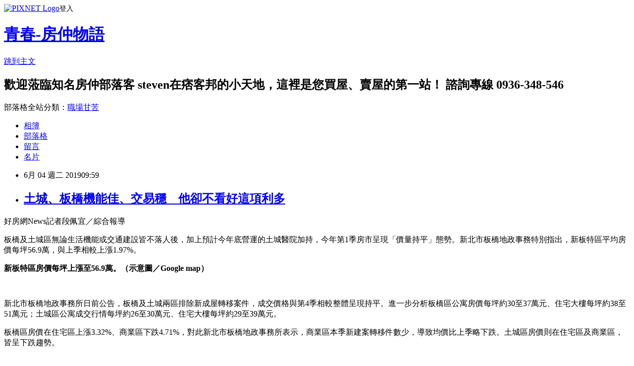

--- FILE ---
content_type: text/html; charset=utf-8
request_url: https://steven578578.pixnet.net/blog/posts/7119631891
body_size: 32343
content:
<!DOCTYPE html><html lang="zh-TW"><head><meta charSet="utf-8"/><meta name="viewport" content="width=device-width, initial-scale=1"/><link rel="stylesheet" href="https://static.1px.tw/blog-next/_next/static/chunks/b1e52b495cc0137c.css" data-precedence="next"/><link rel="stylesheet" href="https://static.1px.tw/blog-next/public/fix.css?v=202601221933" type="text/css" data-precedence="medium"/><link rel="stylesheet" href="https://s3.1px.tw/blog/theme/choc/iframe-popup.css?v=202601221933" type="text/css" data-precedence="medium"/><link rel="stylesheet" href="https://s3.1px.tw/blog/theme/choc/plugins.min.css?v=202601221933" type="text/css" data-precedence="medium"/><link rel="stylesheet" href="https://s3.1px.tw/blog/theme/choc/openid-comment.css?v=202601221933" type="text/css" data-precedence="medium"/><link rel="stylesheet" href="https://s3.1px.tw/blog/theme/choc/style.min.css?v=202601221933" type="text/css" data-precedence="medium"/><link rel="stylesheet" href="https://s3.1px.tw/blog/theme/choc/main.min.css?v=202601221933" type="text/css" data-precedence="medium"/><link rel="stylesheet" href="https://pimg.1px.tw/steven578578/assets/steven578578.css?v=202601221933" type="text/css" data-precedence="medium"/><link rel="stylesheet" href="https://s3.1px.tw/blog/theme/choc/author-info.css?v=202601221933" type="text/css" data-precedence="medium"/><link rel="stylesheet" href="https://s3.1px.tw/blog/theme/choc/idlePop.min.css?v=202601221933" type="text/css" data-precedence="medium"/><link rel="preload" as="script" fetchPriority="low" href="https://static.1px.tw/blog-next/_next/static/chunks/94688e2baa9fea03.js"/><script src="https://static.1px.tw/blog-next/_next/static/chunks/41eaa5427c45ebcc.js" async=""></script><script src="https://static.1px.tw/blog-next/_next/static/chunks/e2c6231760bc85bd.js" async=""></script><script src="https://static.1px.tw/blog-next/_next/static/chunks/94bde6376cf279be.js" async=""></script><script src="https://static.1px.tw/blog-next/_next/static/chunks/426b9d9d938a9eb4.js" async=""></script><script src="https://static.1px.tw/blog-next/_next/static/chunks/turbopack-5021d21b4b170dda.js" async=""></script><script src="https://static.1px.tw/blog-next/_next/static/chunks/ff1a16fafef87110.js" async=""></script><script src="https://static.1px.tw/blog-next/_next/static/chunks/e308b2b9ce476a3e.js" async=""></script><script src="https://static.1px.tw/blog-next/_next/static/chunks/169ce1e25068f8ff.js" async=""></script><script src="https://static.1px.tw/blog-next/_next/static/chunks/d3c6eed28c1dd8e2.js" async=""></script><script src="https://static.1px.tw/blog-next/_next/static/chunks/d4d39cfc2a072218.js" async=""></script><script src="https://static.1px.tw/blog-next/_next/static/chunks/6a5d72c05b9cd4ba.js" async=""></script><script src="https://static.1px.tw/blog-next/_next/static/chunks/8af6103cf1375f47.js" async=""></script><script src="https://static.1px.tw/blog-next/_next/static/chunks/e90cbf588986111c.js" async=""></script><script src="https://static.1px.tw/blog-next/_next/static/chunks/6fc86f1438482192.js" async=""></script><script src="https://static.1px.tw/blog-next/_next/static/chunks/6d1100e43ad18157.js" async=""></script><script src="https://static.1px.tw/blog-next/_next/static/chunks/c2622454eda6e045.js" async=""></script><script src="https://static.1px.tw/blog-next/_next/static/chunks/ed01c75076819ebd.js" async=""></script><script src="https://static.1px.tw/blog-next/_next/static/chunks/a4df8fc19a9a82e6.js" async=""></script><link rel="preload" href="https://pagead2.googlesyndication.com/pagead/js/adsbygoogle.js?client=ca-pub-9707727667887746" as="script" crossorigin=""/><title>土城、板橋機能佳、交易穩　他卻不看好這項利多</title><meta name="description" content="好房網News記者段佩宜／綜合報導 板橋及土城區無論生活機能或交通建設皆不落人後，加上預計今年底營運的土城醫院加持，今年第1季房市呈現「價量持平」態勢。新北市板橋地政事務特別指出，新板特區平均房價每坪56.9萬，與上季相較上漲1.97%。 新板特區房價每坪上漲至56.9萬。（示意圖／Google map） "/><meta name="author" content="青春-房仲物語"/><meta name="google-adsense-platform-account" content="pub-2647689032095179"/><meta name="google-adsense-account" content="pub-9707727667887746"/><meta name="fb:app_id" content="101730233200171"/><link rel="canonical" href="https://steven578578.pixnet.net/blog/posts/7119631891"/><meta property="og:title" content="土城、板橋機能佳、交易穩　他卻不看好這項利多"/><meta property="og:description" content="好房網News記者段佩宜／綜合報導 板橋及土城區無論生活機能或交通建設皆不落人後，加上預計今年底營運的土城醫院加持，今年第1季房市呈現「價量持平」態勢。新北市板橋地政事務特別指出，新板特區平均房價每坪56.9萬，與上季相較上漲1.97%。 新板特區房價每坪上漲至56.9萬。（示意圖／Google map） "/><meta property="og:url" content="https://steven578578.pixnet.net/blog/posts/7119631891"/><meta property="og:image" content="https://pimg.1px.tw/steven578578/1559613469-2099362713.jpg"/><meta property="og:type" content="article"/><meta name="twitter:card" content="summary_large_image"/><meta name="twitter:title" content="土城、板橋機能佳、交易穩　他卻不看好這項利多"/><meta name="twitter:description" content="好房網News記者段佩宜／綜合報導 板橋及土城區無論生活機能或交通建設皆不落人後，加上預計今年底營運的土城醫院加持，今年第1季房市呈現「價量持平」態勢。新北市板橋地政事務特別指出，新板特區平均房價每坪56.9萬，與上季相較上漲1.97%。 新板特區房價每坪上漲至56.9萬。（示意圖／Google map） "/><meta name="twitter:image" content="https://pimg.1px.tw/steven578578/1559613469-2099362713.jpg"/><link rel="icon" href="/favicon.ico?favicon.a62c60e0.ico" sizes="32x32" type="image/x-icon"/><script src="https://static.1px.tw/blog-next/_next/static/chunks/a6dad97d9634a72d.js" noModule=""></script></head><body><!--$--><!--/$--><!--$?--><template id="B:0"></template><!--/$--><script>requestAnimationFrame(function(){$RT=performance.now()});</script><script src="https://static.1px.tw/blog-next/_next/static/chunks/94688e2baa9fea03.js" id="_R_" async=""></script><div hidden id="S:0"><script id="pixnet-vars">
        window.PIXNET = {
          post_id: "7119631891",
          name: "steven578578",
          user_id: 0,
          blog_id: "2870667",
          display_ads: true,
          ad_options: {"chictrip":false}
        };
      </script><script type="text/javascript" src="https://code.jquery.com/jquery-latest.min.js"></script><script id="json-ld-article-script" type="application/ld+json">{"@context":"https:\u002F\u002Fschema.org","@type":"BlogPosting","isAccessibleForFree":true,"mainEntityOfPage":{"@type":"WebPage","@id":"https:\u002F\u002Fsteven578578.pixnet.net\u002Fblog\u002Fposts\u002F7119631891"},"headline":"土城、板橋機能佳、交易穩　他卻不看好這項利多","description":"好房網News記者段佩宜／綜合報導\u003Cbr\u003E&#13; 板橋及土城區無論生活機能或交通建設皆不落人後，加上預計今年底營運的土城醫院加持，今年第1季房市呈現「價量持平」態勢。新北市板橋地政事務特別指出，新板特區平均房價每坪56.9萬，與上季相較上漲1.97%。\u003Cbr\u003E&#13; \u003Cspan style=\"font-family: arial, helvetica, sans-serif; font-size: 12pt;\"\u003E新板特區房價每坪上漲至56.9萬。（示意圖／Google map）\u003C\u002Fspan\u003E\u003Cbr\u003E&#13; \u003Cspan style=\"font-family: arial, helvetica, sans-serif; font-size: 12pt;\"\u003E\u003Ca href=\"https:\u002F\u002Fsteven578578.pixnet.net\u002Falbum\u002Fphoto\u002F327116937\"\u003E\u003Cimg title=\"土城、板橋機能佳、交易穩　他卻不看好這項利多.jpg\" src=\"https:\u002F\u002Fpic.pimg.tw\u002Fsteven578578\u002F1559613469-2099362713.jpg\" alt=\"土城、板橋機能佳、交易穩　他卻不看好這項利多.jpg\" border=\"0\"\u003E\u003C\u002Fa\u003E\u003Cbr\u003E\u003C\u002Fspan\u003E","articleBody":"\u003Cp\u003E\u003Cspan style=\"font-family: arial, helvetica, sans-serif; font-size: 12pt;\"\u003E好房網News記者段佩宜／綜合報導\u003C\u002Fspan\u003E\u003C\u002Fp\u003E\r\n\u003Cp\u003E\u003Cspan style=\"font-family: arial, helvetica, sans-serif; font-size: 12pt;\"\u003E板橋及土城區無論生活機能或交通建設皆不落人後，加上預計今年底營運的土城醫院加持，今年第1季房市呈現「價量持平」態勢。新北市板橋地政事務特別指出，新板特區平均房價每坪56.9萬，與上季相較上漲1.97%。\u003C\u002Fspan\u003E\u003C\u002Fp\u003E\r\n\u003Cp\u003E\u003Cstrong\u003E\u003Cspan style=\"font-family: arial, helvetica, sans-serif; font-size: 12pt;\"\u003E新板特區房價每坪上漲至56.9萬。（示意圖／Google map）\u003C\u002Fspan\u003E\u003C\u002Fstrong\u003E\u003C\u002Fp\u003E\r\n\u003Cp\u003E\u003Cstrong\u003E\u003Cspan style=\"font-family: arial, helvetica, sans-serif; font-size: 12pt;\"\u003E\u003Ca href=\"https:\u002F\u002Fsteven578578.pixnet.net\u002Falbum\u002Fphoto\u002F327116937\"\u003E\u003Cimg title=\"土城、板橋機能佳、交易穩　他卻不看好這項利多.jpg\" src=\"https:\u002F\u002Fpimg.1px.tw\u002Fsteven578578\u002F1559613469-2099362713.jpg\" alt=\"土城、板橋機能佳、交易穩　他卻不看好這項利多.jpg\" border=\"0\" \u002F\u003E\u003C\u002Fa\u003E\u003Cbr \u002F\u003E\u003C\u002Fspan\u003E\u003C\u002Fstrong\u003E\u003C\u002Fp\u003E\r\n\u003Cp\u003E\u003Cspan style=\"font-family: arial, helvetica, sans-serif; font-size: 12pt;\"\u003E新北市板橋地政事務所日前公告，板橋及土城兩區排除新成屋轉移案件，成交價格與第4季相較整體呈現持平。進一步分析板橋區公寓房價每坪約30至37萬元、住宅大樓每坪約38至51萬元；土城區公寓成交行情每坪約26至30萬元、住宅大樓每坪約29至39萬元。\u003C\u002Fspan\u003E\u003C\u002Fp\u003E\r\n\u003Cp\u003E\u003Cspan style=\"font-family: arial, helvetica, sans-serif; font-size: 12pt;\"\u003E板橋區房價在住宅區上漲3.32%、商業區下跌4.71%，對此新北市板橋地政事務所表示，商業區本季新建案轉移件數少，導致均價比上季略下跌。土城區房價則在住宅區及商業區，皆呈下跌趨勢。\u003C\u002Fspan\u003E\u003C\u002Fp\u003E\r\n\u003Cp\u003E\u003Cspan style=\"font-family: arial, helvetica, sans-serif; font-size: 12pt;\"\u003E新北市板橋地政事務所強調，板橋及土城區生活機能完備，聯外交通發達，加上捷運環狀線第一階段、萬大線、三鶯線及土城醫院等，區內整體房市持續發展。\u003C\u002Fspan\u003E\u003C\u002Fp\u003E\r\n\u003Cp\u003E\u003Cspan style=\"font-family: arial, helvetica, sans-serif; font-size: 12pt;\"\u003E其中最受矚目的莫過於土城醫院之興建，然而房產專家Sway曾在直播節目中表示，住在醫院附近不一定就是好，得忍受救護車的噪音，他建議民眾別傻傻相信醫院這項利多，若土城區價格與板橋價格相差不大，還是選擇交通更方便的板橋區比較理想。\u003C\u002Fspan\u003E\u003C\u002Fp\u003E\r\n\u003Cp\u003E&nbsp;\u003C\u002Fp\u003E\r\n\u003Cp\u003E\u003Cspan style=\"font-family: arial, helvetica, sans-serif; font-size: 8pt;\"\u003E原文網址: 土城、板橋機能佳、交易穩　他卻不看好這項利多 | 好房網News | 關心您住居的房地產新聞 https:\u002F\u002Fnews.housefun.com.tw\u002Fnews\u002Farticle\u002F159304228818.html\u003C\u002Fspan\u003E\u003C\u002Fp\u003E","image":["https:\u002F\u002Fpimg.1px.tw\u002Fsteven578578\u002F1559613469-2099362713.jpg"],"author":{"@type":"Person","name":"青春-房仲物語","url":"https:\u002F\u002Fwww.pixnet.net\u002Fpcard\u002Fsteven578578"},"publisher":{"@type":"Organization","name":"青春-房仲物語","logo":{"@type":"ImageObject","url":"https:\u002F\u002Fs3.1px.tw\u002Fblog\u002Fcommon\u002Favatar\u002Fblog_cover_dark.jpg"}},"datePublished":"2019-06-04T01:59:33.000Z","dateModified":"","keywords":[],"articleSection":"昔日房產新聞"}</script><template id="P:1"></template><template id="P:2"></template><template id="P:3"></template><section aria-label="Notifications alt+T" tabindex="-1" aria-live="polite" aria-relevant="additions text" aria-atomic="false"></section></div><script>(self.__next_f=self.__next_f||[]).push([0])</script><script>self.__next_f.push([1,"1:\"$Sreact.fragment\"\n3:I[39756,[\"https://static.1px.tw/blog-next/_next/static/chunks/ff1a16fafef87110.js\",\"https://static.1px.tw/blog-next/_next/static/chunks/e308b2b9ce476a3e.js\"],\"default\"]\n4:I[53536,[\"https://static.1px.tw/blog-next/_next/static/chunks/ff1a16fafef87110.js\",\"https://static.1px.tw/blog-next/_next/static/chunks/e308b2b9ce476a3e.js\"],\"default\"]\n6:I[97367,[\"https://static.1px.tw/blog-next/_next/static/chunks/ff1a16fafef87110.js\",\"https://static.1px.tw/blog-next/_next/static/chunks/e308b2b9ce476a3e.js\"],\"OutletBoundary\"]\n8:I[97367,[\"https://static.1px.tw/blog-next/_next/static/chunks/ff1a16fafef87110.js\",\"https://static.1px.tw/blog-next/_next/static/chunks/e308b2b9ce476a3e.js\"],\"ViewportBoundary\"]\na:I[97367,[\"https://static.1px.tw/blog-next/_next/static/chunks/ff1a16fafef87110.js\",\"https://static.1px.tw/blog-next/_next/static/chunks/e308b2b9ce476a3e.js\"],\"MetadataBoundary\"]\nc:I[63491,[\"https://static.1px.tw/blog-next/_next/static/chunks/169ce1e25068f8ff.js\",\"https://static.1px.tw/blog-next/_next/static/chunks/d3c6eed28c1dd8e2.js\"],\"default\"]\n:HL[\"https://static.1px.tw/blog-next/_next/static/chunks/b1e52b495cc0137c.css\",\"style\"]\n"])</script><script>self.__next_f.push([1,"0:{\"P\":null,\"b\":\"JQ_Jy432Rf5mCJvB01Y9Z\",\"c\":[\"\",\"blog\",\"posts\",\"7119631891\"],\"q\":\"\",\"i\":false,\"f\":[[[\"\",{\"children\":[\"blog\",{\"children\":[\"posts\",{\"children\":[[\"id\",\"7119631891\",\"d\"],{\"children\":[\"__PAGE__\",{}]}]}]}]},\"$undefined\",\"$undefined\",true],[[\"$\",\"$1\",\"c\",{\"children\":[[[\"$\",\"script\",\"script-0\",{\"src\":\"https://static.1px.tw/blog-next/_next/static/chunks/d4d39cfc2a072218.js\",\"async\":true,\"nonce\":\"$undefined\"}],[\"$\",\"script\",\"script-1\",{\"src\":\"https://static.1px.tw/blog-next/_next/static/chunks/6a5d72c05b9cd4ba.js\",\"async\":true,\"nonce\":\"$undefined\"}],[\"$\",\"script\",\"script-2\",{\"src\":\"https://static.1px.tw/blog-next/_next/static/chunks/8af6103cf1375f47.js\",\"async\":true,\"nonce\":\"$undefined\"}]],\"$L2\"]}],{\"children\":[[\"$\",\"$1\",\"c\",{\"children\":[null,[\"$\",\"$L3\",null,{\"parallelRouterKey\":\"children\",\"error\":\"$undefined\",\"errorStyles\":\"$undefined\",\"errorScripts\":\"$undefined\",\"template\":[\"$\",\"$L4\",null,{}],\"templateStyles\":\"$undefined\",\"templateScripts\":\"$undefined\",\"notFound\":\"$undefined\",\"forbidden\":\"$undefined\",\"unauthorized\":\"$undefined\"}]]}],{\"children\":[[\"$\",\"$1\",\"c\",{\"children\":[null,[\"$\",\"$L3\",null,{\"parallelRouterKey\":\"children\",\"error\":\"$undefined\",\"errorStyles\":\"$undefined\",\"errorScripts\":\"$undefined\",\"template\":[\"$\",\"$L4\",null,{}],\"templateStyles\":\"$undefined\",\"templateScripts\":\"$undefined\",\"notFound\":\"$undefined\",\"forbidden\":\"$undefined\",\"unauthorized\":\"$undefined\"}]]}],{\"children\":[[\"$\",\"$1\",\"c\",{\"children\":[null,[\"$\",\"$L3\",null,{\"parallelRouterKey\":\"children\",\"error\":\"$undefined\",\"errorStyles\":\"$undefined\",\"errorScripts\":\"$undefined\",\"template\":[\"$\",\"$L4\",null,{}],\"templateStyles\":\"$undefined\",\"templateScripts\":\"$undefined\",\"notFound\":\"$undefined\",\"forbidden\":\"$undefined\",\"unauthorized\":\"$undefined\"}]]}],{\"children\":[[\"$\",\"$1\",\"c\",{\"children\":[\"$L5\",[[\"$\",\"link\",\"0\",{\"rel\":\"stylesheet\",\"href\":\"https://static.1px.tw/blog-next/_next/static/chunks/b1e52b495cc0137c.css\",\"precedence\":\"next\",\"crossOrigin\":\"$undefined\",\"nonce\":\"$undefined\"}],[\"$\",\"script\",\"script-0\",{\"src\":\"https://static.1px.tw/blog-next/_next/static/chunks/6fc86f1438482192.js\",\"async\":true,\"nonce\":\"$undefined\"}],[\"$\",\"script\",\"script-1\",{\"src\":\"https://static.1px.tw/blog-next/_next/static/chunks/6d1100e43ad18157.js\",\"async\":true,\"nonce\":\"$undefined\"}],[\"$\",\"script\",\"script-2\",{\"src\":\"https://static.1px.tw/blog-next/_next/static/chunks/c2622454eda6e045.js\",\"async\":true,\"nonce\":\"$undefined\"}],[\"$\",\"script\",\"script-3\",{\"src\":\"https://static.1px.tw/blog-next/_next/static/chunks/ed01c75076819ebd.js\",\"async\":true,\"nonce\":\"$undefined\"}],[\"$\",\"script\",\"script-4\",{\"src\":\"https://static.1px.tw/blog-next/_next/static/chunks/a4df8fc19a9a82e6.js\",\"async\":true,\"nonce\":\"$undefined\"}]],[\"$\",\"$L6\",null,{\"children\":\"$@7\"}]]}],{},null,false,false]},null,false,false]},null,false,false]},null,false,false]},null,false,false],[\"$\",\"$1\",\"h\",{\"children\":[null,[\"$\",\"$L8\",null,{\"children\":\"$@9\"}],[\"$\",\"$La\",null,{\"children\":\"$@b\"}],null]}],false]],\"m\":\"$undefined\",\"G\":[\"$c\",[]],\"S\":false}\n"])</script><script>self.__next_f.push([1,"9:[[\"$\",\"meta\",\"0\",{\"charSet\":\"utf-8\"}],[\"$\",\"meta\",\"1\",{\"name\":\"viewport\",\"content\":\"width=device-width, initial-scale=1\"}]]\n"])</script><script>self.__next_f.push([1,"d:I[79520,[\"https://static.1px.tw/blog-next/_next/static/chunks/d4d39cfc2a072218.js\",\"https://static.1px.tw/blog-next/_next/static/chunks/6a5d72c05b9cd4ba.js\",\"https://static.1px.tw/blog-next/_next/static/chunks/8af6103cf1375f47.js\"],\"\"]\n10:I[2352,[\"https://static.1px.tw/blog-next/_next/static/chunks/d4d39cfc2a072218.js\",\"https://static.1px.tw/blog-next/_next/static/chunks/6a5d72c05b9cd4ba.js\",\"https://static.1px.tw/blog-next/_next/static/chunks/8af6103cf1375f47.js\"],\"AdultWarningModal\"]\n11:I[69182,[\"https://static.1px.tw/blog-next/_next/static/chunks/d4d39cfc2a072218.js\",\"https://static.1px.tw/blog-next/_next/static/chunks/6a5d72c05b9cd4ba.js\",\"https://static.1px.tw/blog-next/_next/static/chunks/8af6103cf1375f47.js\"],\"HydrationComplete\"]\n12:I[12985,[\"https://static.1px.tw/blog-next/_next/static/chunks/d4d39cfc2a072218.js\",\"https://static.1px.tw/blog-next/_next/static/chunks/6a5d72c05b9cd4ba.js\",\"https://static.1px.tw/blog-next/_next/static/chunks/8af6103cf1375f47.js\"],\"NuqsAdapter\"]\n13:I[82782,[\"https://static.1px.tw/blog-next/_next/static/chunks/d4d39cfc2a072218.js\",\"https://static.1px.tw/blog-next/_next/static/chunks/6a5d72c05b9cd4ba.js\",\"https://static.1px.tw/blog-next/_next/static/chunks/8af6103cf1375f47.js\"],\"RefineContext\"]\n14:I[29306,[\"https://static.1px.tw/blog-next/_next/static/chunks/d4d39cfc2a072218.js\",\"https://static.1px.tw/blog-next/_next/static/chunks/6a5d72c05b9cd4ba.js\",\"https://static.1px.tw/blog-next/_next/static/chunks/8af6103cf1375f47.js\",\"https://static.1px.tw/blog-next/_next/static/chunks/e90cbf588986111c.js\",\"https://static.1px.tw/blog-next/_next/static/chunks/d3c6eed28c1dd8e2.js\"],\"default\"]\n2:[\"$\",\"html\",null,{\"lang\":\"zh-TW\",\"children\":[[\"$\",\"$Ld\",null,{\"id\":\"google-tag-manager\",\"strategy\":\"afterInteractive\",\"children\":\"\\n(function(w,d,s,l,i){w[l]=w[l]||[];w[l].push({'gtm.start':\\nnew Date().getTime(),event:'gtm.js'});var f=d.getElementsByTagName(s)[0],\\nj=d.createElement(s),dl=l!='dataLayer'?'\u0026l='+l:'';j.async=true;j.src=\\n'https://www.googletagmanager.com/gtm.js?id='+i+dl;f.parentNode.insertBefore(j,f);\\n})(window,document,'script','dataLayer','GTM-TRLQMPKX');\\n  \"}],\"$Le\",\"$Lf\",[\"$\",\"body\",null,{\"children\":[[\"$\",\"$L10\",null,{\"display\":false}],[\"$\",\"$L11\",null,{}],[\"$\",\"$L12\",null,{\"children\":[\"$\",\"$L13\",null,{\"children\":[\"$\",\"$L3\",null,{\"parallelRouterKey\":\"children\",\"error\":\"$undefined\",\"errorStyles\":\"$undefined\",\"errorScripts\":\"$undefined\",\"template\":[\"$\",\"$L4\",null,{}],\"templateStyles\":\"$undefined\",\"templateScripts\":\"$undefined\",\"notFound\":[[\"$\",\"$L14\",null,{}],[]],\"forbidden\":\"$undefined\",\"unauthorized\":\"$undefined\"}]}]}]]}]]}]\n"])</script><script>self.__next_f.push([1,"e:null\nf:[\"$\",\"$Ld\",null,{\"async\":true,\"src\":\"https://pagead2.googlesyndication.com/pagead/js/adsbygoogle.js?client=ca-pub-9707727667887746\",\"crossOrigin\":\"anonymous\",\"strategy\":\"afterInteractive\"}]\n"])</script><script>self.__next_f.push([1,"16:I[27201,[\"https://static.1px.tw/blog-next/_next/static/chunks/ff1a16fafef87110.js\",\"https://static.1px.tw/blog-next/_next/static/chunks/e308b2b9ce476a3e.js\"],\"IconMark\"]\n5:[[\"$\",\"script\",null,{\"id\":\"pixnet-vars\",\"children\":\"\\n        window.PIXNET = {\\n          post_id: \\\"7119631891\\\",\\n          name: \\\"steven578578\\\",\\n          user_id: 0,\\n          blog_id: \\\"2870667\\\",\\n          display_ads: true,\\n          ad_options: {\\\"chictrip\\\":false}\\n        };\\n      \"}],\"$L15\"]\n"])</script><script>self.__next_f.push([1,"b:[[\"$\",\"title\",\"0\",{\"children\":\"土城、板橋機能佳、交易穩　他卻不看好這項利多\"}],[\"$\",\"meta\",\"1\",{\"name\":\"description\",\"content\":\"好房網News記者段佩宜／綜合報導\\r 板橋及土城區無論生活機能或交通建設皆不落人後，加上預計今年底營運的土城醫院加持，今年第1季房市呈現「價量持平」態勢。新北市板橋地政事務特別指出，新板特區平均房價每坪56.9萬，與上季相較上漲1.97%。\\r 新板特區房價每坪上漲至56.9萬。（示意圖／Google map）\\r \"}],[\"$\",\"meta\",\"2\",{\"name\":\"author\",\"content\":\"青春-房仲物語\"}],[\"$\",\"meta\",\"3\",{\"name\":\"google-adsense-platform-account\",\"content\":\"pub-2647689032095179\"}],[\"$\",\"meta\",\"4\",{\"name\":\"google-adsense-account\",\"content\":\"pub-9707727667887746\"}],[\"$\",\"meta\",\"5\",{\"name\":\"fb:app_id\",\"content\":\"101730233200171\"}],[\"$\",\"link\",\"6\",{\"rel\":\"canonical\",\"href\":\"https://steven578578.pixnet.net/blog/posts/7119631891\"}],[\"$\",\"meta\",\"7\",{\"property\":\"og:title\",\"content\":\"土城、板橋機能佳、交易穩　他卻不看好這項利多\"}],[\"$\",\"meta\",\"8\",{\"property\":\"og:description\",\"content\":\"好房網News記者段佩宜／綜合報導\\r 板橋及土城區無論生活機能或交通建設皆不落人後，加上預計今年底營運的土城醫院加持，今年第1季房市呈現「價量持平」態勢。新北市板橋地政事務特別指出，新板特區平均房價每坪56.9萬，與上季相較上漲1.97%。\\r 新板特區房價每坪上漲至56.9萬。（示意圖／Google map）\\r \"}],[\"$\",\"meta\",\"9\",{\"property\":\"og:url\",\"content\":\"https://steven578578.pixnet.net/blog/posts/7119631891\"}],[\"$\",\"meta\",\"10\",{\"property\":\"og:image\",\"content\":\"https://pimg.1px.tw/steven578578/1559613469-2099362713.jpg\"}],[\"$\",\"meta\",\"11\",{\"property\":\"og:type\",\"content\":\"article\"}],[\"$\",\"meta\",\"12\",{\"name\":\"twitter:card\",\"content\":\"summary_large_image\"}],[\"$\",\"meta\",\"13\",{\"name\":\"twitter:title\",\"content\":\"土城、板橋機能佳、交易穩　他卻不看好這項利多\"}],[\"$\",\"meta\",\"14\",{\"name\":\"twitter:description\",\"content\":\"好房網News記者段佩宜／綜合報導\\r 板橋及土城區無論生活機能或交通建設皆不落人後，加上預計今年底營運的土城醫院加持，今年第1季房市呈現「價量持平」態勢。新北市板橋地政事務特別指出，新板特區平均房價每坪56.9萬，與上季相較上漲1.97%。\\r 新板特區房價每坪上漲至56.9萬。（示意圖／Google map）\\r \"}],[\"$\",\"meta\",\"15\",{\"name\":\"twitter:image\",\"content\":\"https://pimg.1px.tw/steven578578/1559613469-2099362713.jpg\"}],[\"$\",\"link\",\"16\",{\"rel\":\"icon\",\"href\":\"/favicon.ico?favicon.a62c60e0.ico\",\"sizes\":\"32x32\",\"type\":\"image/x-icon\"}],[\"$\",\"$L16\",\"17\",{}]]\n"])</script><script>self.__next_f.push([1,"7:null\n"])</script><script>self.__next_f.push([1,":HL[\"https://static.1px.tw/blog-next/public/fix.css?v=202601221933\",\"style\",{\"type\":\"text/css\"}]\n:HL[\"https://s3.1px.tw/blog/theme/choc/iframe-popup.css?v=202601221933\",\"style\",{\"type\":\"text/css\"}]\n:HL[\"https://s3.1px.tw/blog/theme/choc/plugins.min.css?v=202601221933\",\"style\",{\"type\":\"text/css\"}]\n:HL[\"https://s3.1px.tw/blog/theme/choc/openid-comment.css?v=202601221933\",\"style\",{\"type\":\"text/css\"}]\n:HL[\"https://s3.1px.tw/blog/theme/choc/style.min.css?v=202601221933\",\"style\",{\"type\":\"text/css\"}]\n:HL[\"https://s3.1px.tw/blog/theme/choc/main.min.css?v=202601221933\",\"style\",{\"type\":\"text/css\"}]\n:HL[\"https://pimg.1px.tw/steven578578/assets/steven578578.css?v=202601221933\",\"style\",{\"type\":\"text/css\"}]\n:HL[\"https://s3.1px.tw/blog/theme/choc/author-info.css?v=202601221933\",\"style\",{\"type\":\"text/css\"}]\n:HL[\"https://s3.1px.tw/blog/theme/choc/idlePop.min.css?v=202601221933\",\"style\",{\"type\":\"text/css\"}]\n17:T1587,"])</script><script>self.__next_f.push([1,"{\"@context\":\"https:\\u002F\\u002Fschema.org\",\"@type\":\"BlogPosting\",\"isAccessibleForFree\":true,\"mainEntityOfPage\":{\"@type\":\"WebPage\",\"@id\":\"https:\\u002F\\u002Fsteven578578.pixnet.net\\u002Fblog\\u002Fposts\\u002F7119631891\"},\"headline\":\"土城、板橋機能佳、交易穩　他卻不看好這項利多\",\"description\":\"好房網News記者段佩宜／綜合報導\\u003Cbr\\u003E\u0026#13; 板橋及土城區無論生活機能或交通建設皆不落人後，加上預計今年底營運的土城醫院加持，今年第1季房市呈現「價量持平」態勢。新北市板橋地政事務特別指出，新板特區平均房價每坪56.9萬，與上季相較上漲1.97%。\\u003Cbr\\u003E\u0026#13; \\u003Cspan style=\\\"font-family: arial, helvetica, sans-serif; font-size: 12pt;\\\"\\u003E新板特區房價每坪上漲至56.9萬。（示意圖／Google map）\\u003C\\u002Fspan\\u003E\\u003Cbr\\u003E\u0026#13; \\u003Cspan style=\\\"font-family: arial, helvetica, sans-serif; font-size: 12pt;\\\"\\u003E\\u003Ca href=\\\"https:\\u002F\\u002Fsteven578578.pixnet.net\\u002Falbum\\u002Fphoto\\u002F327116937\\\"\\u003E\\u003Cimg title=\\\"土城、板橋機能佳、交易穩　他卻不看好這項利多.jpg\\\" src=\\\"https:\\u002F\\u002Fpic.pimg.tw\\u002Fsteven578578\\u002F1559613469-2099362713.jpg\\\" alt=\\\"土城、板橋機能佳、交易穩　他卻不看好這項利多.jpg\\\" border=\\\"0\\\"\\u003E\\u003C\\u002Fa\\u003E\\u003Cbr\\u003E\\u003C\\u002Fspan\\u003E\",\"articleBody\":\"\\u003Cp\\u003E\\u003Cspan style=\\\"font-family: arial, helvetica, sans-serif; font-size: 12pt;\\\"\\u003E好房網News記者段佩宜／綜合報導\\u003C\\u002Fspan\\u003E\\u003C\\u002Fp\\u003E\\r\\n\\u003Cp\\u003E\\u003Cspan style=\\\"font-family: arial, helvetica, sans-serif; font-size: 12pt;\\\"\\u003E板橋及土城區無論生活機能或交通建設皆不落人後，加上預計今年底營運的土城醫院加持，今年第1季房市呈現「價量持平」態勢。新北市板橋地政事務特別指出，新板特區平均房價每坪56.9萬，與上季相較上漲1.97%。\\u003C\\u002Fspan\\u003E\\u003C\\u002Fp\\u003E\\r\\n\\u003Cp\\u003E\\u003Cstrong\\u003E\\u003Cspan style=\\\"font-family: arial, helvetica, sans-serif; font-size: 12pt;\\\"\\u003E新板特區房價每坪上漲至56.9萬。（示意圖／Google map）\\u003C\\u002Fspan\\u003E\\u003C\\u002Fstrong\\u003E\\u003C\\u002Fp\\u003E\\r\\n\\u003Cp\\u003E\\u003Cstrong\\u003E\\u003Cspan style=\\\"font-family: arial, helvetica, sans-serif; font-size: 12pt;\\\"\\u003E\\u003Ca href=\\\"https:\\u002F\\u002Fsteven578578.pixnet.net\\u002Falbum\\u002Fphoto\\u002F327116937\\\"\\u003E\\u003Cimg title=\\\"土城、板橋機能佳、交易穩　他卻不看好這項利多.jpg\\\" src=\\\"https:\\u002F\\u002Fpimg.1px.tw\\u002Fsteven578578\\u002F1559613469-2099362713.jpg\\\" alt=\\\"土城、板橋機能佳、交易穩　他卻不看好這項利多.jpg\\\" border=\\\"0\\\" \\u002F\\u003E\\u003C\\u002Fa\\u003E\\u003Cbr \\u002F\\u003E\\u003C\\u002Fspan\\u003E\\u003C\\u002Fstrong\\u003E\\u003C\\u002Fp\\u003E\\r\\n\\u003Cp\\u003E\\u003Cspan style=\\\"font-family: arial, helvetica, sans-serif; font-size: 12pt;\\\"\\u003E新北市板橋地政事務所日前公告，板橋及土城兩區排除新成屋轉移案件，成交價格與第4季相較整體呈現持平。進一步分析板橋區公寓房價每坪約30至37萬元、住宅大樓每坪約38至51萬元；土城區公寓成交行情每坪約26至30萬元、住宅大樓每坪約29至39萬元。\\u003C\\u002Fspan\\u003E\\u003C\\u002Fp\\u003E\\r\\n\\u003Cp\\u003E\\u003Cspan style=\\\"font-family: arial, helvetica, sans-serif; font-size: 12pt;\\\"\\u003E板橋區房價在住宅區上漲3.32%、商業區下跌4.71%，對此新北市板橋地政事務所表示，商業區本季新建案轉移件數少，導致均價比上季略下跌。土城區房價則在住宅區及商業區，皆呈下跌趨勢。\\u003C\\u002Fspan\\u003E\\u003C\\u002Fp\\u003E\\r\\n\\u003Cp\\u003E\\u003Cspan style=\\\"font-family: arial, helvetica, sans-serif; font-size: 12pt;\\\"\\u003E新北市板橋地政事務所強調，板橋及土城區生活機能完備，聯外交通發達，加上捷運環狀線第一階段、萬大線、三鶯線及土城醫院等，區內整體房市持續發展。\\u003C\\u002Fspan\\u003E\\u003C\\u002Fp\\u003E\\r\\n\\u003Cp\\u003E\\u003Cspan style=\\\"font-family: arial, helvetica, sans-serif; font-size: 12pt;\\\"\\u003E其中最受矚目的莫過於土城醫院之興建，然而房產專家Sway曾在直播節目中表示，住在醫院附近不一定就是好，得忍受救護車的噪音，他建議民眾別傻傻相信醫院這項利多，若土城區價格與板橋價格相差不大，還是選擇交通更方便的板橋區比較理想。\\u003C\\u002Fspan\\u003E\\u003C\\u002Fp\\u003E\\r\\n\\u003Cp\\u003E\u0026nbsp;\\u003C\\u002Fp\\u003E\\r\\n\\u003Cp\\u003E\\u003Cspan style=\\\"font-family: arial, helvetica, sans-serif; font-size: 8pt;\\\"\\u003E原文網址: 土城、板橋機能佳、交易穩　他卻不看好這項利多 | 好房網News | 關心您住居的房地產新聞 https:\\u002F\\u002Fnews.housefun.com.tw\\u002Fnews\\u002Farticle\\u002F159304228818.html\\u003C\\u002Fspan\\u003E\\u003C\\u002Fp\\u003E\",\"image\":[\"https:\\u002F\\u002Fpimg.1px.tw\\u002Fsteven578578\\u002F1559613469-2099362713.jpg\"],\"author\":{\"@type\":\"Person\",\"name\":\"青春-房仲物語\",\"url\":\"https:\\u002F\\u002Fwww.pixnet.net\\u002Fpcard\\u002Fsteven578578\"},\"publisher\":{\"@type\":\"Organization\",\"name\":\"青春-房仲物語\",\"logo\":{\"@type\":\"ImageObject\",\"url\":\"https:\\u002F\\u002Fs3.1px.tw\\u002Fblog\\u002Fcommon\\u002Favatar\\u002Fblog_cover_dark.jpg\"}},\"datePublished\":\"2019-06-04T01:59:33.000Z\",\"dateModified\":\"\",\"keywords\":[],\"articleSection\":\"昔日房產新聞\"}"])</script><script>self.__next_f.push([1,"15:[[[[\"$\",\"link\",\"https://static.1px.tw/blog-next/public/fix.css?v=202601221933\",{\"rel\":\"stylesheet\",\"href\":\"https://static.1px.tw/blog-next/public/fix.css?v=202601221933\",\"type\":\"text/css\",\"precedence\":\"medium\"}],[\"$\",\"link\",\"https://s3.1px.tw/blog/theme/choc/iframe-popup.css?v=202601221933\",{\"rel\":\"stylesheet\",\"href\":\"https://s3.1px.tw/blog/theme/choc/iframe-popup.css?v=202601221933\",\"type\":\"text/css\",\"precedence\":\"medium\"}],[\"$\",\"link\",\"https://s3.1px.tw/blog/theme/choc/plugins.min.css?v=202601221933\",{\"rel\":\"stylesheet\",\"href\":\"https://s3.1px.tw/blog/theme/choc/plugins.min.css?v=202601221933\",\"type\":\"text/css\",\"precedence\":\"medium\"}],[\"$\",\"link\",\"https://s3.1px.tw/blog/theme/choc/openid-comment.css?v=202601221933\",{\"rel\":\"stylesheet\",\"href\":\"https://s3.1px.tw/blog/theme/choc/openid-comment.css?v=202601221933\",\"type\":\"text/css\",\"precedence\":\"medium\"}],[\"$\",\"link\",\"https://s3.1px.tw/blog/theme/choc/style.min.css?v=202601221933\",{\"rel\":\"stylesheet\",\"href\":\"https://s3.1px.tw/blog/theme/choc/style.min.css?v=202601221933\",\"type\":\"text/css\",\"precedence\":\"medium\"}],[\"$\",\"link\",\"https://s3.1px.tw/blog/theme/choc/main.min.css?v=202601221933\",{\"rel\":\"stylesheet\",\"href\":\"https://s3.1px.tw/blog/theme/choc/main.min.css?v=202601221933\",\"type\":\"text/css\",\"precedence\":\"medium\"}],[\"$\",\"link\",\"https://pimg.1px.tw/steven578578/assets/steven578578.css?v=202601221933\",{\"rel\":\"stylesheet\",\"href\":\"https://pimg.1px.tw/steven578578/assets/steven578578.css?v=202601221933\",\"type\":\"text/css\",\"precedence\":\"medium\"}],[\"$\",\"link\",\"https://s3.1px.tw/blog/theme/choc/author-info.css?v=202601221933\",{\"rel\":\"stylesheet\",\"href\":\"https://s3.1px.tw/blog/theme/choc/author-info.css?v=202601221933\",\"type\":\"text/css\",\"precedence\":\"medium\"}],[\"$\",\"link\",\"https://s3.1px.tw/blog/theme/choc/idlePop.min.css?v=202601221933\",{\"rel\":\"stylesheet\",\"href\":\"https://s3.1px.tw/blog/theme/choc/idlePop.min.css?v=202601221933\",\"type\":\"text/css\",\"precedence\":\"medium\"}]],[\"$\",\"script\",null,{\"type\":\"text/javascript\",\"src\":\"https://code.jquery.com/jquery-latest.min.js\"}]],[[\"$\",\"script\",null,{\"id\":\"json-ld-article-script\",\"type\":\"application/ld+json\",\"dangerouslySetInnerHTML\":{\"__html\":\"$17\"}}],\"$L18\"],\"$L19\",\"$L1a\"]\n"])</script><script>self.__next_f.push([1,"1b:I[5479,[\"https://static.1px.tw/blog-next/_next/static/chunks/d4d39cfc2a072218.js\",\"https://static.1px.tw/blog-next/_next/static/chunks/6a5d72c05b9cd4ba.js\",\"https://static.1px.tw/blog-next/_next/static/chunks/8af6103cf1375f47.js\",\"https://static.1px.tw/blog-next/_next/static/chunks/6fc86f1438482192.js\",\"https://static.1px.tw/blog-next/_next/static/chunks/6d1100e43ad18157.js\",\"https://static.1px.tw/blog-next/_next/static/chunks/c2622454eda6e045.js\",\"https://static.1px.tw/blog-next/_next/static/chunks/ed01c75076819ebd.js\",\"https://static.1px.tw/blog-next/_next/static/chunks/a4df8fc19a9a82e6.js\"],\"default\"]\n1c:I[38045,[\"https://static.1px.tw/blog-next/_next/static/chunks/d4d39cfc2a072218.js\",\"https://static.1px.tw/blog-next/_next/static/chunks/6a5d72c05b9cd4ba.js\",\"https://static.1px.tw/blog-next/_next/static/chunks/8af6103cf1375f47.js\",\"https://static.1px.tw/blog-next/_next/static/chunks/6fc86f1438482192.js\",\"https://static.1px.tw/blog-next/_next/static/chunks/6d1100e43ad18157.js\",\"https://static.1px.tw/blog-next/_next/static/chunks/c2622454eda6e045.js\",\"https://static.1px.tw/blog-next/_next/static/chunks/ed01c75076819ebd.js\",\"https://static.1px.tw/blog-next/_next/static/chunks/a4df8fc19a9a82e6.js\"],\"ArticleHead\"]\n18:[\"$\",\"script\",null,{\"id\":\"json-ld-breadcrumb-script\",\"type\":\"application/ld+json\",\"dangerouslySetInnerHTML\":{\"__html\":\"{\\\"@context\\\":\\\"https:\\\\u002F\\\\u002Fschema.org\\\",\\\"@type\\\":\\\"BreadcrumbList\\\",\\\"itemListElement\\\":[{\\\"@type\\\":\\\"ListItem\\\",\\\"position\\\":1,\\\"name\\\":\\\"首頁\\\",\\\"item\\\":\\\"https:\\\\u002F\\\\u002Fsteven578578.pixnet.net\\\"},{\\\"@type\\\":\\\"ListItem\\\",\\\"position\\\":2,\\\"name\\\":\\\"部落格\\\",\\\"item\\\":\\\"https:\\\\u002F\\\\u002Fsteven578578.pixnet.net\\\\u002Fblog\\\"},{\\\"@type\\\":\\\"ListItem\\\",\\\"position\\\":3,\\\"name\\\":\\\"文章\\\",\\\"item\\\":\\\"https:\\\\u002F\\\\u002Fsteven578578.pixnet.net\\\\u002Fblog\\\\u002Fposts\\\"},{\\\"@type\\\":\\\"ListItem\\\",\\\"position\\\":4,\\\"name\\\":\\\"土城、板橋機能佳、交易穩　他卻不看好這項利多\\\",\\\"item\\\":\\\"https:\\\\u002F\\\\u002Fsteven578578.pixnet.net\\\\u002Fblog\\\\u002Fposts\\\\u002F7119631891\\\"}]}\"}}]\n1d:Tb3e,"])</script><script>self.__next_f.push([1,"\u003cp\u003e\u003cspan style=\"font-family: arial, helvetica, sans-serif; font-size: 12pt;\"\u003e好房網News記者段佩宜／綜合報導\u003c/span\u003e\u003c/p\u003e\r\n\u003cp\u003e\u003cspan style=\"font-family: arial, helvetica, sans-serif; font-size: 12pt;\"\u003e板橋及土城區無論生活機能或交通建設皆不落人後，加上預計今年底營運的土城醫院加持，今年第1季房市呈現「價量持平」態勢。新北市板橋地政事務特別指出，新板特區平均房價每坪56.9萬，與上季相較上漲1.97%。\u003c/span\u003e\u003c/p\u003e\r\n\u003cp\u003e\u003cstrong\u003e\u003cspan style=\"font-family: arial, helvetica, sans-serif; font-size: 12pt;\"\u003e新板特區房價每坪上漲至56.9萬。（示意圖／Google map）\u003c/span\u003e\u003c/strong\u003e\u003c/p\u003e\r\n\u003cp\u003e\u003cstrong\u003e\u003cspan style=\"font-family: arial, helvetica, sans-serif; font-size: 12pt;\"\u003e\u003ca href=\"https://steven578578.pixnet.net/album/photo/327116937\"\u003e\u003cimg title=\"土城、板橋機能佳、交易穩　他卻不看好這項利多.jpg\" src=\"https://pimg.1px.tw/steven578578/1559613469-2099362713.jpg\" alt=\"土城、板橋機能佳、交易穩　他卻不看好這項利多.jpg\" border=\"0\" /\u003e\u003c/a\u003e\u003cbr /\u003e\u003c/span\u003e\u003c/strong\u003e\u003c/p\u003e\r\n\u003cp\u003e\u003cspan style=\"font-family: arial, helvetica, sans-serif; font-size: 12pt;\"\u003e新北市板橋地政事務所日前公告，板橋及土城兩區排除新成屋轉移案件，成交價格與第4季相較整體呈現持平。進一步分析板橋區公寓房價每坪約30至37萬元、住宅大樓每坪約38至51萬元；土城區公寓成交行情每坪約26至30萬元、住宅大樓每坪約29至39萬元。\u003c/span\u003e\u003c/p\u003e\r\n\u003cp\u003e\u003cspan style=\"font-family: arial, helvetica, sans-serif; font-size: 12pt;\"\u003e板橋區房價在住宅區上漲3.32%、商業區下跌4.71%，對此新北市板橋地政事務所表示，商業區本季新建案轉移件數少，導致均價比上季略下跌。土城區房價則在住宅區及商業區，皆呈下跌趨勢。\u003c/span\u003e\u003c/p\u003e\r\n\u003cp\u003e\u003cspan style=\"font-family: arial, helvetica, sans-serif; font-size: 12pt;\"\u003e新北市板橋地政事務所強調，板橋及土城區生活機能完備，聯外交通發達，加上捷運環狀線第一階段、萬大線、三鶯線及土城醫院等，區內整體房市持續發展。\u003c/span\u003e\u003c/p\u003e\r\n\u003cp\u003e\u003cspan style=\"font-family: arial, helvetica, sans-serif; font-size: 12pt;\"\u003e其中最受矚目的莫過於土城醫院之興建，然而房產專家Sway曾在直播節目中表示，住在醫院附近不一定就是好，得忍受救護車的噪音，他建議民眾別傻傻相信醫院這項利多，若土城區價格與板橋價格相差不大，還是選擇交通更方便的板橋區比較理想。\u003c/span\u003e\u003c/p\u003e\r\n\u003cp\u003e\u0026nbsp;\u003c/p\u003e\r\n\u003cp\u003e\u003cspan style=\"font-family: arial, helvetica, sans-serif; font-size: 8pt;\"\u003e原文網址: 土城、板橋機能佳、交易穩　他卻不看好這項利多 | 好房網News | 關心您住居的房地產新聞 https://news.housefun.com.tw/news/article/159304228818.html\u003c/span\u003e\u003c/p\u003e"])</script><script>self.__next_f.push([1,"1e:Tb35,"])</script><script>self.__next_f.push([1,"\u003cp\u003e\u003cspan style=\"font-family: arial, helvetica, sans-serif; font-size: 12pt;\"\u003e好房網News記者段佩宜／綜合報導\u003c/span\u003e\u003c/p\u003e \u003cp\u003e\u003cspan style=\"font-family: arial, helvetica, sans-serif; font-size: 12pt;\"\u003e板橋及土城區無論生活機能或交通建設皆不落人後，加上預計今年底營運的土城醫院加持，今年第1季房市呈現「價量持平」態勢。新北市板橋地政事務特別指出，新板特區平均房價每坪56.9萬，與上季相較上漲1.97%。\u003c/span\u003e\u003c/p\u003e \u003cp\u003e\u003cstrong\u003e\u003cspan style=\"font-family: arial, helvetica, sans-serif; font-size: 12pt;\"\u003e新板特區房價每坪上漲至56.9萬。（示意圖／Google map）\u003c/span\u003e\u003c/strong\u003e\u003c/p\u003e \u003cp\u003e\u003cstrong\u003e\u003cspan style=\"font-family: arial, helvetica, sans-serif; font-size: 12pt;\"\u003e\u003ca href=\"https://steven578578.pixnet.net/album/photo/327116937\"\u003e\u003cimg title=\"土城、板橋機能佳、交易穩　他卻不看好這項利多.jpg\" src=\"https://pimg.1px.tw/steven578578/1559613469-2099362713.jpg\" alt=\"土城、板橋機能佳、交易穩　他卻不看好這項利多.jpg\" border=\"0\" /\u003e\u003c/a\u003e\u003cbr /\u003e\u003c/span\u003e\u003c/strong\u003e\u003c/p\u003e \u003cp\u003e\u003cspan style=\"font-family: arial, helvetica, sans-serif; font-size: 12pt;\"\u003e新北市板橋地政事務所日前公告，板橋及土城兩區排除新成屋轉移案件，成交價格與第4季相較整體呈現持平。進一步分析板橋區公寓房價每坪約30至37萬元、住宅大樓每坪約38至51萬元；土城區公寓成交行情每坪約26至30萬元、住宅大樓每坪約29至39萬元。\u003c/span\u003e\u003c/p\u003e \u003cp\u003e\u003cspan style=\"font-family: arial, helvetica, sans-serif; font-size: 12pt;\"\u003e板橋區房價在住宅區上漲3.32%、商業區下跌4.71%，對此新北市板橋地政事務所表示，商業區本季新建案轉移件數少，導致均價比上季略下跌。土城區房價則在住宅區及商業區，皆呈下跌趨勢。\u003c/span\u003e\u003c/p\u003e \u003cp\u003e\u003cspan style=\"font-family: arial, helvetica, sans-serif; font-size: 12pt;\"\u003e新北市板橋地政事務所強調，板橋及土城區生活機能完備，聯外交通發達，加上捷運環狀線第一階段、萬大線、三鶯線及土城醫院等，區內整體房市持續發展。\u003c/span\u003e\u003c/p\u003e \u003cp\u003e\u003cspan style=\"font-family: arial, helvetica, sans-serif; font-size: 12pt;\"\u003e其中最受矚目的莫過於土城醫院之興建，然而房產專家Sway曾在直播節目中表示，住在醫院附近不一定就是好，得忍受救護車的噪音，他建議民眾別傻傻相信醫院這項利多，若土城區價格與板橋價格相差不大，還是選擇交通更方便的板橋區比較理想。\u003c/span\u003e\u003c/p\u003e \u003cp\u003e\u0026nbsp;\u003c/p\u003e \u003cp\u003e\u003cspan style=\"font-family: arial, helvetica, sans-serif; font-size: 8pt;\"\u003e原文網址: 土城、板橋機能佳、交易穩　他卻不看好這項利多 | 好房網News | 關心您住居的房地產新聞 https://news.housefun.com.tw/news/article/159304228818.html\u003c/span\u003e\u003c/p\u003e"])</script><script>self.__next_f.push([1,"1a:[\"$\",\"div\",null,{\"className\":\"main-container\",\"children\":[[\"$\",\"div\",null,{\"id\":\"pixnet-ad-before_header\",\"className\":\"pixnet-ad-placement\"}],[\"$\",\"div\",null,{\"id\":\"body-div\",\"children\":[[\"$\",\"div\",null,{\"id\":\"container\",\"children\":[[\"$\",\"div\",null,{\"id\":\"container2\",\"children\":[[\"$\",\"div\",null,{\"id\":\"container3\",\"children\":[[\"$\",\"div\",null,{\"id\":\"header\",\"children\":[[\"$\",\"div\",null,{\"id\":\"banner\",\"children\":[[\"$\",\"h1\",null,{\"children\":[\"$\",\"a\",null,{\"href\":\"https://steven578578.pixnet.net/blog\",\"children\":\"青春-房仲物語\"}]}],[\"$\",\"p\",null,{\"className\":\"skiplink\",\"children\":[\"$\",\"a\",null,{\"href\":\"#article-area\",\"title\":\"skip the page header to the main content\",\"children\":\"跳到主文\"}]}],[\"$\",\"h2\",null,{\"suppressHydrationWarning\":true,\"dangerouslySetInnerHTML\":{\"__html\":\"歡迎蒞臨知名房仲部落客 steven在痞客邦的小天地，這裡是您買屋、賣屋的第一站！ 諮詢專線 0936-348-546\"}}],[\"$\",\"p\",null,{\"id\":\"blog-category\",\"children\":[\"部落格全站分類：\",[\"$\",\"a\",null,{\"href\":\"#\",\"children\":\"職場甘苦\"}]]}]]}],[\"$\",\"ul\",null,{\"id\":\"navigation\",\"children\":[[\"$\",\"li\",null,{\"className\":\"navigation-links\",\"id\":\"link-album\",\"children\":[\"$\",\"a\",null,{\"href\":\"/albums\",\"title\":\"go to gallery page of this user\",\"children\":\"相簿\"}]}],[\"$\",\"li\",null,{\"className\":\"navigation-links\",\"id\":\"link-blog\",\"children\":[\"$\",\"a\",null,{\"href\":\"https://steven578578.pixnet.net/blog\",\"title\":\"go to index page of this blog\",\"children\":\"部落格\"}]}],[\"$\",\"li\",null,{\"className\":\"navigation-links\",\"id\":\"link-guestbook\",\"children\":[\"$\",\"a\",null,{\"id\":\"guestbook\",\"data-msg\":\"尚未安裝留言板，無法進行留言\",\"data-action\":\"none\",\"href\":\"#\",\"title\":\"go to guestbook page of this user\",\"children\":\"留言\"}]}],[\"$\",\"li\",null,{\"className\":\"navigation-links\",\"id\":\"link-profile\",\"children\":[\"$\",\"a\",null,{\"href\":\"https://www.pixnet.net/pcard/steven578578\",\"title\":\"go to profile page of this user\",\"children\":\"名片\"}]}]]}]]}],[\"$\",\"div\",null,{\"id\":\"main\",\"children\":[[\"$\",\"div\",null,{\"id\":\"content\",\"children\":[[\"$\",\"$L1b\",null,{\"data\":\"$undefined\"}],[\"$\",\"div\",null,{\"id\":\"article-area\",\"children\":[\"$\",\"div\",null,{\"id\":\"article-box\",\"children\":[\"$\",\"div\",null,{\"className\":\"article\",\"children\":[[\"$\",\"$L1c\",null,{\"post\":{\"id\":\"7119631891\",\"title\":\"土城、板橋機能佳、交易穩　他卻不看好這項利多\",\"excerpt\":\"好房網News記者段佩宜／綜合報導\u003cbr\u003e\u0026#13; 板橋及土城區無論生活機能或交通建設皆不落人後，加上預計今年底營運的土城醫院加持，今年第1季房市呈現「價量持平」態勢。新北市板橋地政事務特別指出，新板特區平均房價每坪56.9萬，與上季相較上漲1.97%。\u003cbr\u003e\u0026#13; \u003cspan style=\\\"font-family: arial, helvetica, sans-serif; font-size: 12pt;\\\"\u003e新板特區房價每坪上漲至56.9萬。（示意圖／Google map）\u003c/span\u003e\u003cbr\u003e\u0026#13; \u003cspan style=\\\"font-family: arial, helvetica, sans-serif; font-size: 12pt;\\\"\u003e\u003ca href=\\\"https://steven578578.pixnet.net/album/photo/327116937\\\"\u003e\u003cimg title=\\\"土城、板橋機能佳、交易穩　他卻不看好這項利多.jpg\\\" src=\\\"https://pic.pimg.tw/steven578578/1559613469-2099362713.jpg\\\" alt=\\\"土城、板橋機能佳、交易穩　他卻不看好這項利多.jpg\\\" border=\\\"0\\\"\u003e\u003c/a\u003e\u003cbr\u003e\u003c/span\u003e\",\"contents\":{\"post_id\":\"7119631891\",\"contents\":\"$1d\",\"sanitized_contents\":\"$1e\",\"created_at\":null,\"updated_at\":null},\"published_at\":1559613573,\"featured\":{\"id\":null,\"url\":\"https://pimg.1px.tw/steven578578/1559613469-2099362713.jpg\"},\"category\":{\"id\":\"7003108754\",\"blog_id\":\"2870667\",\"name\":\"昔日房產新聞\",\"folder_id\":\"0\",\"post_count\":45680,\"sort\":2,\"status\":\"active\",\"frontend\":\"visible\",\"created_at\":0,\"updated_at\":0},\"primaryChannel\":{\"id\":36,\"name\":\"財經企管\",\"slug\":\"finance\",\"type_id\":10},\"secondaryChannel\":{\"id\":0,\"name\":\"不設分類\",\"slug\":null,\"type_id\":0},\"tags\":[],\"visibility\":\"public\",\"password_hint\":null,\"friends\":[],\"groups\":[],\"status\":\"active\",\"is_pinned\":0,\"allow_comment\":1,\"comment_visibility\":1,\"comment_permission\":1,\"post_url\":\"https://steven578578.pixnet.net/blog/posts/7119631891\",\"stats\":{\"post_id\":\"7119631891\",\"views\":2,\"views_today\":0,\"likes\":0,\"link_clicks\":0,\"comments\":0,\"replies\":0,\"created_at\":0,\"updated_at\":0},\"password\":null,\"comments\":[],\"ad_options\":{\"chictrip\":false}}}],\"$L1f\",\"$L20\",\"$L21\"]}]}]}]]}],\"$L22\"]}],\"$L23\"]}],\"$L24\",\"$L25\",\"$L26\",\"$L27\"]}],\"$L28\",\"$L29\",\"$L2a\",\"$L2b\"]}],\"$L2c\",\"$L2d\",\"$L2e\",\"$L2f\"]}]]}]\n"])</script><script>self.__next_f.push([1,"30:I[89076,[\"https://static.1px.tw/blog-next/_next/static/chunks/d4d39cfc2a072218.js\",\"https://static.1px.tw/blog-next/_next/static/chunks/6a5d72c05b9cd4ba.js\",\"https://static.1px.tw/blog-next/_next/static/chunks/8af6103cf1375f47.js\",\"https://static.1px.tw/blog-next/_next/static/chunks/6fc86f1438482192.js\",\"https://static.1px.tw/blog-next/_next/static/chunks/6d1100e43ad18157.js\",\"https://static.1px.tw/blog-next/_next/static/chunks/c2622454eda6e045.js\",\"https://static.1px.tw/blog-next/_next/static/chunks/ed01c75076819ebd.js\",\"https://static.1px.tw/blog-next/_next/static/chunks/a4df8fc19a9a82e6.js\"],\"ArticleContentInner\"]\n31:I[89697,[\"https://static.1px.tw/blog-next/_next/static/chunks/d4d39cfc2a072218.js\",\"https://static.1px.tw/blog-next/_next/static/chunks/6a5d72c05b9cd4ba.js\",\"https://static.1px.tw/blog-next/_next/static/chunks/8af6103cf1375f47.js\",\"https://static.1px.tw/blog-next/_next/static/chunks/6fc86f1438482192.js\",\"https://static.1px.tw/blog-next/_next/static/chunks/6d1100e43ad18157.js\",\"https://static.1px.tw/blog-next/_next/static/chunks/c2622454eda6e045.js\",\"https://static.1px.tw/blog-next/_next/static/chunks/ed01c75076819ebd.js\",\"https://static.1px.tw/blog-next/_next/static/chunks/a4df8fc19a9a82e6.js\"],\"AuthorViews\"]\n32:I[70364,[\"https://static.1px.tw/blog-next/_next/static/chunks/d4d39cfc2a072218.js\",\"https://static.1px.tw/blog-next/_next/static/chunks/6a5d72c05b9cd4ba.js\",\"https://static.1px.tw/blog-next/_next/static/chunks/8af6103cf1375f47.js\",\"https://static.1px.tw/blog-next/_next/static/chunks/6fc86f1438482192.js\",\"https://static.1px.tw/blog-next/_next/static/chunks/6d1100e43ad18157.js\",\"https://static.1px.tw/blog-next/_next/static/chunks/c2622454eda6e045.js\",\"https://static.1px.tw/blog-next/_next/static/chunks/ed01c75076819ebd.js\",\"https://static.1px.tw/blog-next/_next/static/chunks/a4df8fc19a9a82e6.js\"],\"CommentsBlock\"]\n37:I[96195,[\"https://static.1px.tw/blog-next/_next/static/chunks/d4d39cfc2a072218.js\",\"https://static.1px.tw/blog-next/_next/static/chunks/6a5d72c05b9cd4ba.js\",\"https://static.1px.tw/blog-next/_next/static/chunks/8af6103cf1375f47.js\",\"https://static.1px.tw/blog-next/_next/static/chunks/6fc86f1438482192.js\",\"https://static.1px.tw/blog-next/_next/static/chunks/6d1100e43ad18157.js\",\"https://static.1px.tw/blog-next/_next/static/chunks/c2622454eda6e045.js\",\"https://static.1px.tw/blog-next/_next/static/chunks/ed01c75076819ebd.js\",\"https://static.1px.tw/blog-next/_next/static/chunks/a4df8fc19a9a82e6.js\"],\"Widget\"]\n38:I[28541,[\"https://static.1px.tw/blog-next/_next/static/chunks/d4d39cfc2a072218.js\",\"https://static.1px.tw/blog-next/_next/static/chunks/6a5d72c05b9cd4ba.js\",\"https://static.1px.tw/blog-next/_next/static/chunks/8af6103cf1375f47.js\",\"https://static.1px.tw/blog-next/_next/static/chunks/6fc86f1438482192.js\",\"https://static.1px.tw/blog-next/_next/static/chunks/6d1100e43ad18157.js\",\"https://static.1px.tw/blog-next/_next/static/chunks/c2622454eda6e045.js\",\"https://static.1px.tw/blog-next/_next/static/chunks/ed01c75076819ebd.js\",\"https://static.1px.tw/blog-next/_next/static/chunks/a4df8fc19a9a82e6.js\"],\"default\"]\n:HL[\"https://static.1px.tw/blog-next/public/logo_pixnet_ch.svg\",\"image\"]\n"])</script><script>self.__next_f.push([1,"1f:[\"$\",\"div\",null,{\"className\":\"article-body\",\"children\":[[\"$\",\"div\",null,{\"className\":\"article-content\",\"children\":[[\"$\",\"$L30\",null,{\"post\":\"$1a:props:children:1:props:children:0:props:children:0:props:children:0:props:children:1:props:children:0:props:children:1:props:children:props:children:props:children:0:props:post\"}],[\"$\",\"div\",null,{\"className\":\"tag-container-parent\",\"children\":[[\"$\",\"div\",null,{\"className\":\"tag-container article-keyword\",\"data-version\":\"a\",\"children\":[[\"$\",\"div\",null,{\"className\":\"tag__header\",\"children\":[\"$\",\"div\",null,{\"className\":\"tag__header-title\",\"children\":\"文章標籤\"}]}],[\"$\",\"div\",null,{\"className\":\"tag__main\",\"id\":\"article-footer-tags\",\"children\":[]}]]}],[\"$\",\"div\",null,{\"className\":\"tag-container global-keyword\",\"children\":[[\"$\",\"div\",null,{\"className\":\"tag__header\",\"children\":[\"$\",\"div\",null,{\"className\":\"tag__header-title\",\"children\":\"全站熱搜\"}]}],[\"$\",\"div\",null,{\"className\":\"tag__main\",\"children\":[]}]]}]]}],[\"$\",\"div\",null,{\"className\":\"author-profile\",\"children\":[[\"$\",\"div\",null,{\"className\":\"author-profile__header\",\"children\":\"創作者介紹\"}],[\"$\",\"div\",null,{\"className\":\"author-profile__main\",\"id\":\"mixpanel-author-box\",\"children\":[[\"$\",\"a\",null,{\"children\":[\"$\",\"img\",null,{\"className\":\"author-profile__avatar\",\"src\":\"https://pimg.1px.tw/steven578578/logo/steven578578.png\",\"alt\":\"創作者 steven 的頭像\",\"loading\":\"lazy\"}]}],[\"$\",\"div\",null,{\"className\":\"author-profile__content\",\"children\":[[\"$\",\"a\",null,{\"className\":\"author-profile__name\",\"children\":\"steven\"}],[\"$\",\"p\",null,{\"className\":\"author-profile__info\",\"children\":\"青春-房仲物語\"}]]}],[\"$\",\"div\",null,{\"className\":\"author-profile__subscribe hoverable\",\"children\":[\"$\",\"button\",null,{\"data-follow-state\":\"關注\",\"className\":\"subscribe-btn member\"}]}]]}]]}]]}],[\"$\",\"p\",null,{\"className\":\"author\",\"children\":[\"steven\",\" 發表在\",\" \",[\"$\",\"a\",null,{\"href\":\"https://www.pixnet.net\",\"children\":\"痞客邦\"}],\" \",[\"$\",\"a\",null,{\"href\":\"#comments\",\"children\":\"留言\"}],\"(\",\"0\",\") \",[\"$\",\"$L31\",null,{\"post\":\"$1a:props:children:1:props:children:0:props:children:0:props:children:0:props:children:1:props:children:0:props:children:1:props:children:props:children:props:children:0:props:post\"}]]}],[\"$\",\"div\",null,{\"id\":\"pixnet-ad-content-left-right-wrapper\",\"children\":[[\"$\",\"div\",null,{\"className\":\"left\"}],[\"$\",\"div\",null,{\"className\":\"right\"}]]}]]}]\n"])</script><script>self.__next_f.push([1,"33:T48b,\u003ca \r\nhref=\"https://www.youtube.com/watch?v=KL6S02c02Og\u0026t=14s\"target=\"_blank\"\u003e\u003cimg\r\nsrc=\"https://pic.pimg.tw/steven578578/1517737119-442844996.jpg\"\u003e\u003c/\"\u003e\u003c/a\u003e\r\nMcRae湖畔別墅 視頻之旅\r\n\r\n\u003ca \r\nhref=\"https://www.youtube.com/watch?v=pDKoR_VrRIs#action=share\"target=\"_blank\"\u003e\u003cimg\r\nsrc=\"https://pic.pimg.tw/steven578578/1514801708-1561853977.jpg\"\u003e\u003c/\"\u003e\u003c/a\u003e\r\n美愛荷華州 豪華住宅\r\n\r\n\u003ca \r\nhref=\"https://www.youtube.com/watch?v=E4vXrHKzZLY\u0026t=97s\"target=\"_blank\"\u003e\u003cimg\r\nsrc=\"https://pic.pimg.tw/steven578578/1513140881-4129399312.jpg\"\u003e\u003c/\"\u003e\u003c/a\u003e\r\n在拉斯維加斯地中海豪華莊園\r\n\r\n\u003ca \r\nhref=\"https://www.youtube.com/watch?v=2CyV4Uu-skI\u0026t=262s\"target=\"_blank\"\u003e\u003cimg\r\nsrc=\"https://pic.pimg.tw/steven578578/1513318414-4030422048.jpg\"\u003e\u003c/\"\u003e\u003c/a\u003e\r\n艾迪墨菲的豪華住宅\r\n\r\n\u003ca \r\nhref=\"https://www.youtube.com/watch?v=AorSpcbh_4k\u0026t=280s\"target=\"_blank\"\u003e\u003cimg\r\nsrc=\"https://pic.pimg.tw/steven578578/1513140881-2636908569.jpg\"\u003e\u003c/\"\u003e\u003c/a\u003e\r\n名師設計之奢華名宅\r\n\r\n\u003ca \r\nhref=\"https://www.youtube.com/watch?v=ECUOllPVD-M\u0026t=159s\"target=\"_blank\"\u003e\u003cimg\r\nsrc=\"https://pic.pimg.tw/steven578578/1513140882-530305089.jpg\"\u003e\u003c/\"\u003e\u003c/a\u003e\r\n位在拉斯維加斯山上的豪宅34:T428,\u003ca \nhref=\"https://estore.pacific.com.tw/Mobile/Default.aspx?GCode=PWM\"target=\"_blank\"\u003e\u003cimg\nsrc=\"http://pic.pimg.tw/steven578578/1416375236-999394530.png?v=1416375264\"\u003e\u003c/\"\u003e\u003c/a\u003e\n\n\u003ca \nhref=\"https://estore.pacific.com.tw/Mobile/Default.aspx?GCode=PQS\"target=\"_blank\"\u003e\u003cimg\nsrc=\"http://pic.pimg.tw/steven578578/1416375239-1271441416.png?v=1416376661\"\u003e\u003c/\"\u003e\u003c/a\u003e\n\n\u003ca \nhref=\"https://estore.pacific.com.tw/Mobile/Default.aspx?GCode=PYQ\"target=\"_blank\"\u003e\u003cimg\nsrc=\"http://pic.pimg.tw/steven578578/1416375237-1958864766.png?v=1416376661\"\u003e\u003c/\"\u003e\u003c/a\u003e\n\n\u003ca \nhref=\"https://estore.pacific.com.tw/Mobile/Default.aspx?GCode=PSX\"target=\"_blank\"\u003e\u003cimg\nsrc=\"http://pic.pimg.tw/steven578578/1416375238-3382549967.png?v=1416376661\"\u003e\u003c/\"\u003e\u003c/a\u003e\n\n\u003ca \nhref=\"https://estore.pacific.com.tw/Mobile/Default.aspx?GCode=PND\"target=\"_blank\"\u003e\u003cimg\nsrc=\"http://pic.pimg.tw/steven578578/1416375235-1013383091.png?v=1416376661\"\u003e\u003c/\"\u003e\u003c/a\u003e\n\n\u003ca \nhref=\"https://estore.pacific.com.tw/Mobile/Default.aspx?GCode=PWQ\"target=\"_blank\"\u003e\u003cimg\nsrc=\"http://pic.pimg.tw/steven578578/1416375234-634460278.png?v=1416376661\"\u003e\u003c/\"\u003e\u003c/a\u003e35:T876,"])</script><script>self.__next_f.push([1,"\u003ca href=\"http://steven8578.weebly.com/\" target=\"_blank\"\u003e\u003cimg\r\nsrc=\"http://pic.pimg.tw/steven578578/1425804782-3379115947.png\"\u003e\u003c/a\u003e\r\n\r\n\u003ca href=\"http://www.pacific.com.tw/\" target=\"_blank\"\u003e\u003cimg\r\nsrc=\"http://pic.pimg.tw/steven578578/1346908143-1054696479.jpg?v=1346908222\"\u003e\u003c/a\u003e\r\n\r\n\u003ca href=\"http://www.sinyi.com.tw/\" target=\"_blank\"\u003e\u003cimg\r\nsrc=\"http://pic.pimg.tw/steven578578/1346908144-721201254.jpg?v=1346908222\"\u003e\u003c/a\u003e\r\n\r\n\u003ca href=\"https://www.yungching.com.tw/\" target=\"_blank\"\u003e\u003cimg               \r\nsrc=\"http://pic.pimg.tw/steven578578/1346908145-2076253478.jpg?v=1346908222\"\u003e\u003c/a\u003e\r\n\r\n\u003ca href=\"http://www.hbhousing.com.tw/\" target=\"_blank\"\u003e\u003cimg               \r\nsrc=\"http://pic.pimg.tw/steven578578/1346908145-189646281.jpg?v=1346908222\"\u003e\u003c/a\u003e\r\n\r\n\u003ca href=\"http://www.century21.com.tw/\" target=\"_blank\"\u003e\u003cimg               \r\nsrc=\"http://pic.pimg.tw/steven578578/1346908146-2291069516.jpg?v=1346908222\"\u003e\u003c/a\u003e\r\n\r\n\u003ca href=\"http://www.twhg.com.tw/\" target=\"_blank\"\u003e\u003cimg\r\nsrc=\"http://pic.pimg.tw/steven578578/1346908147-2177515168.jpg?v=1346908222\"\u003e\u003c/a\u003e\r\n\r\n\u003ca href=\"http://www.cthouse.com.tw/\" target=\"_blank\"\u003e\u003cimg               \r\nsrc=\"http://pic.pimg.tw/steven578578/1346908147-1690056202.jpg?v=1346908222\"\u003e\u003c/a\u003e\r\n\r\n\u003ca href=\"http://www.etwarm.com.tw/\" target=\"_blank\"\u003e\u003cimg                                                               \r\nsrc=\"http://pic.pimg.tw/steven578578/1425285022-3800457482.jpg\"\u003e\u003c/a\u003e\r\n\r\n\u003ca href=\"http://www.u-trust.com.tw/\" target=\"_blank\"\u003e\u003cimg               \r\nsrc=\"http://pic.pimg.tw/steven578578/1346928896-4208754942.jpg?v=1346928905\"\u003e\u003c/a\u003e\r\n\r\n\u003ca href=\"http://www.go5333.com.tw/\" target=\"_blank\"\u003e\u003cimg               \r\nsrc=\"http://pic.pimg.tw/steven578578/1346908150-2679684105.jpg?v=1346908222\"\u003e\u003c/a\u003e\r\n\r\n\u003ca href=\"http://www.591.com.tw/index.php\" target=\"_blank\"\u003e\u003cimg               \r\nsrc=\"http://pic.pimg.tw/steven578578/1346908151-3097382641.jpg?v=1346908222\"\u003e\u003c/a\u003e\r\n\r\n\u003ca href=\"http://www.rakuya.com.tw/\" target=\"_blank\"\u003e\u003cimg               \r\nsrc=\"http://pic.pimg.tw/steven578578/1354067685-3981235024.png?v=1354067689\"\u003e\u003c/a\u003e\r\n\r\n\u003ca href=\"http://www.housefun.com.tw/\"_blank\"\u003e\u003cimg\r\nsrc=\"http://pic.pimg.tw/steven578578/1361238991-3938377777.png?v=1361239053\"\u003e\u003c/a\u003e"])</script><script>self.__next_f.push([1,"36:T572,\u003c!-- Facebook Badge START --\u003e\u003ca href=\"http://www.facebook.com/steven578578\" target=\"_TOP\" style=\"font-family: \u0026quot;lucida grande\u0026quot;,tahoma,verdana,arial,sans-serif; font-size: 11px; font-variant: normal; font-style: normal; font-weight: normal; color: #3B5998; text-decoration:none;\" title=\"\u0026#x9752;\u0026#x6625;-\u0026#x623f;\u0026#x4ef2;\u0026#x7269;\u0026#x8a9e;\"\u003e\u0026#x9752;\u0026#x6625;-\u0026#x623f;\u0026#x4ef2;\u0026#x7269;\u0026#x8a9e;\u003c/a\u003e\u003cbr/\u003e\u003ca href=\"http://www.facebook.com/steven578578\" target=\"_TOP\" title=\"\u0026#x9752;\u0026#x6625;-\u0026#x623f;\u0026#x4ef2;\u0026#x7269;\u0026#x8a9e;\"\u003e\u003cimg src=\"http://badge.facebook.com/badge/533772533303381.3275.1236423027.png\" style=\"border: 0px;\" /\u003e\u003c/a\u003e\u003cbr/\u003e\u003ca href=\"http://www.facebook.com/business/dashboard/\" target=\"_TOP\" style=\"font-family: \u0026quot;lucida grande\u0026quot;,tahoma,verdana,arial,sans-serif; font-size: 11px; font-variant: normal; font-style: normal; font-weight: normal; color: #3B5998; text-decoration:None！;\" title=\"\u0026#x5efa;\u0026#x7acb;\u0026#x4f60;\u0026#x7684;\u0026#x540d;\u0026#x7247;\u0026#x8cbc;\u0026#xff01;\"\u003e好屋推薦\u003c/p\u003e\n\u003cspan style=\"font-size: 12px;\"\u003e\u003csmall\u003e\u003ca style=\"color: #3B5998; text-align: left;\" href=\"https://steven578578.pixnet.net/blog/post/121520946\"\u003e 楓丹白露山河極緻美景宅\n\u003c/p\u003e\n\u003cspan style=\"font-size: 12px;\"\u003e\u003csmall\u003e\u003ca style=\"color: #3B5998; text-align: left;\" href=\"https://steven578578.pixnet.net/blog/post/122020277\"\u003e 陽明山秘境電梯泳池大別墅\n\u003c/a\u003e\u003c/p\u003e\u003c/a\u003e\u003c!-- Facebook Badge END --\u003e"])</script><script>self.__next_f.push([1,"20:[\"$\",\"div\",null,{\"className\":\"article-footer\",\"children\":[[\"$\",\"ul\",null,{\"className\":\"refer\",\"children\":[[\"$\",\"li\",null,{\"children\":[\"全站分類：\",[\"$\",\"a\",null,{\"href\":\"#\",\"children\":\"$undefined\"}]]}],\" \",[\"$\",\"li\",null,{\"children\":[\"個人分類：\",[\"$\",\"a\",null,{\"href\":\"#\",\"children\":\"昔日房產新聞\"}]]}],\" \"]}],[\"$\",\"div\",null,{\"className\":\"back-to-top\",\"children\":[\"$\",\"a\",null,{\"href\":\"#top\",\"title\":\"back to the top of the page\",\"children\":\"▲top\"}]}],[\"$\",\"$L32\",null,{\"comments\":[],\"blog\":{\"blog_id\":\"2870667\",\"urls\":{\"blog_url\":\"https://steven578578.pixnet.net/blog\",\"album_url\":\"https://steven578578.pixnet.net/albums\",\"card_url\":\"https://www.pixnet.net/pcard/steven578578\",\"sitemap_url\":\"https://steven578578.pixnet.net/sitemap.xml\"},\"name\":\"steven578578\",\"display_name\":\"青春-房仲物語\",\"description\":\"歡迎蒞臨知名房仲部落客 steven在痞客邦的小天地，這裡是您買屋、賣屋的第一站！ 諮詢專線 0936-348-546\",\"visibility\":\"public\",\"freeze\":\"active\",\"default_comment_permission\":\"deny\",\"service_album\":\"enable\",\"rss_mode\":\"auto\",\"taxonomy\":{\"id\":5,\"name\":\"職場甘苦\"},\"logo\":{\"id\":null,\"url\":\"https://s3.1px.tw/blog/common/avatar/blog_cover_dark.jpg\"},\"logo_url\":\"https://s3.1px.tw/blog/common/avatar/blog_cover_dark.jpg\",\"owner\":{\"sub\":\"838257128446772726\",\"display_name\":\"steven\",\"avatar\":\"https://pimg.1px.tw/steven578578/logo/steven578578.png\",\"login_country\":null,\"login_city\":null,\"login_at\":0,\"created_at\":1304326687,\"updated_at\":1765078961},\"socials\":{\"social_email\":null,\"social_line\":null,\"social_facebook\":null,\"social_instagram\":null,\"social_youtube\":null,\"created_at\":null,\"updated_at\":null},\"stats\":{\"views_initialized\":3026414,\"views_total\":3028711,\"views_today\":9,\"post_count\":0,\"updated_at\":1769081423},\"marketing\":{\"keywords\":null,\"gsc_site_verification\":null,\"sitemap_verified_at\":1769070259,\"ga_account\":null,\"created_at\":1765723812,\"updated_at\":1769070259},\"watermark\":null,\"custom_domain\":null,\"hero_image\":{\"id\":1769081612,\"url\":\"https://picsum.photos/seed/steven578578/1200/400\"},\"widgets\":{\"sidebar1\":[{\"id\":28474303,\"identifier\":\"pixHotArticle\",\"title\":\"熱門文章\",\"sort\":2,\"data\":[{\"id\":\"7092227367\",\"title\":\"鳳凰城豪景樓中樓專案介紹\",\"featured\":{\"id\":null,\"url\":\"https://pimg.1px.tw/steven578578/1345166291-1940404896.jpg\"},\"tags\":[],\"published_at\":1345182132,\"post_url\":\"https://steven578578.pixnet.net/blog/posts/7092227367\",\"stats\":{\"post_id\":\"7092227367\",\"views\":6037,\"views_today\":1,\"likes\":0,\"link_clicks\":0,\"comments\":0,\"replies\":0,\"created_at\":0,\"updated_at\":1769045968}},{\"id\":\"7093328490\",\"title\":\"好屋推薦-漢皇極品喬治景觀豪邸\",\"featured\":{\"id\":null,\"url\":\"https://pimg.1px.tw/steven578578/1350267342-2684602123.png\"},\"tags\":[],\"published_at\":1350267728,\"post_url\":\"https://steven578578.pixnet.net/blog/posts/7093328490\",\"stats\":{\"post_id\":\"7093328490\",\"views\":4205,\"views_today\":2,\"likes\":0,\"link_clicks\":0,\"comments\":0,\"replies\":0,\"created_at\":0,\"updated_at\":1769045980}},{\"id\":\"7094268130\",\"title\":\"好屋推薦-天若有情精緻兩房\",\"featured\":{\"id\":null,\"url\":\"https://pimg.1px.tw/steven578578/1354897947-3614176750.png\"},\"tags\":[],\"published_at\":1354897124,\"post_url\":\"https://steven578578.pixnet.net/blog/posts/7094268130\",\"stats\":{\"post_id\":\"7094268130\",\"views\":1984,\"views_today\":1,\"likes\":0,\"link_clicks\":0,\"comments\":0,\"replies\":0,\"created_at\":0,\"updated_at\":1769045991}},{\"id\":\"7096217014\",\"title\":\"好屋推薦-「冠德-美麗景安」精緻和風二房\",\"featured\":{\"id\":null,\"url\":\"https://pimg.1px.tw/steven578578/1365962956-1748164733.png\"},\"tags\":[],\"published_at\":1365960889,\"post_url\":\"https://steven578578.pixnet.net/blog/posts/7096217014\",\"stats\":{\"post_id\":\"7096217014\",\"views\":5437,\"views_today\":1,\"likes\":0,\"link_clicks\":0,\"comments\":0,\"replies\":0,\"created_at\":0,\"updated_at\":1769046013}},{\"id\":\"7096427023\",\"title\":\"捷運共構宅到站就到家 疑慮也到家？ \",\"featured\":{\"id\":null,\"url\":\"http://money.udn.com/magimages/48/PROJ_ARTICLE/0_0/f_288755_1.jpg\"},\"tags\":[],\"published_at\":1366969126,\"post_url\":\"https://steven578578.pixnet.net/blog/posts/7096427023\",\"stats\":{\"post_id\":\"7096427023\",\"views\":114,\"views_today\":0,\"likes\":0,\"link_clicks\":0,\"comments\":0,\"replies\":0,\"created_at\":0,\"updated_at\":1769046017}},{\"id\":\"7096667587\",\"title\":\"地下陽光屋俗又大碗？　當心買了難脫手\",\"featured\":{\"id\":null,\"url\":\"http://p1-news.hfcdn.com/p1-news/MjUzOTEybmV3cw,,/0a05195b97cb3d8f.jpg/qs/w=600\u0026amp;h=600\u0026amp;r=230818\"},\"tags\":[],\"published_at\":1368868532,\"post_url\":\"https://steven578578.pixnet.net/blog/posts/7096667587\",\"stats\":{\"post_id\":\"7096667587\",\"views\":2217,\"views_today\":4,\"likes\":0,\"link_clicks\":0,\"comments\":0,\"replies\":0,\"created_at\":0,\"updated_at\":1769046021}},{\"id\":\"7101651751\",\"title\":\"好屋推薦-鳳凰城庭院樓中樓\",\"featured\":{\"id\":null,\"url\":\"https://pimg.1px.tw/steven578578/1387367948-2915622127.png\"},\"tags\":[],\"published_at\":1384935197,\"post_url\":\"https://steven578578.pixnet.net/blog/posts/7101651751\",\"stats\":{\"post_id\":\"7101651751\",\"views\":1710,\"views_today\":3,\"likes\":0,\"link_clicks\":0,\"comments\":0,\"replies\":0,\"created_at\":0,\"updated_at\":1769046097}},{\"id\":\"7102970963\",\"title\":\"[居家小百科]從傢俱風格 定調空間設計【春雨設計-黃蓮蓁】[HD] \",\"featured\":null,\"tags\":[],\"published_at\":1389940902,\"post_url\":\"https://steven578578.pixnet.net/blog/posts/7102970963\",\"stats\":{\"post_id\":\"7102970963\",\"views\":83,\"views_today\":1,\"likes\":0,\"link_clicks\":0,\"comments\":0,\"replies\":0,\"created_at\":0,\"updated_at\":1769046113}},{\"id\":\"7103051450\",\"title\":\"台灣房價史／我在1990年代買房⋯東湖1坪26萬元買到高點　扛10%利率\",\"featured\":{\"id\":null,\"url\":\"http://p1-news.hfcdn.com/p1-news/NDU5ODQ1bmV3cw,,/7d652c65f4da6e50.jpg/qs/w=600\u0026amp;h=600\u0026amp;r=16888\"},\"tags\":[],\"published_at\":1390449238,\"post_url\":\"https://steven578578.pixnet.net/blog/posts/7103051450\",\"stats\":{\"post_id\":\"7103051450\",\"views\":102,\"views_today\":1,\"likes\":0,\"link_clicks\":0,\"comments\":0,\"replies\":0,\"created_at\":0,\"updated_at\":1769046114}},{\"id\":\"7103830589\",\"title\":\"好屋推薦-蘆洲 柳堤電梯透天宅\",\"featured\":{\"id\":null,\"url\":\"https://pimg.1px.tw/steven578578/1395303186-3027613238.png\"},\"tags\":[],\"published_at\":1398335198,\"post_url\":\"https://steven578578.pixnet.net/blog/posts/7103830589\",\"stats\":{\"post_id\":\"7103830589\",\"views\":6352,\"views_today\":3,\"likes\":0,\"link_clicks\":0,\"comments\":0,\"replies\":0,\"created_at\":0,\"updated_at\":1769046125}}]},{\"id\":28474304,\"identifier\":\"pixSearch\",\"title\":\"文章搜尋\",\"sort\":3,\"data\":null},{\"id\":28474305,\"identifier\":\"pixLatestComment\",\"title\":\"最新留言\",\"sort\":4,\"data\":null},{\"id\":28474306,\"identifier\":\"cus2160948\",\"title\":\"人間仙境系列 - 豪宅巡禮\",\"sort\":5,\"data\":\"$33\"},{\"id\":28474307,\"identifier\":\"cus1300507\",\"title\":\"熱門網誌貼紙\",\"sort\":6,\"data\":\"\u003ca href=\\\"http://moreidea.pixnet.net/blog\\\" target=\\\"_blank\\\" title=\\\"摩爾視覺設計工作室 迷彩摩爾網誌\\\"\u003e\u003cimg src=\\\"//pic.pimg.tw/moreidea/a5baaac672fdc92eb0e4d8bad79e6511.png?v=1275280052\\\" alt=\\\"摩爾視覺設計 迷彩摩爾網誌\\\" border=\\\"0\\\"\u003e\u003c/a\u003e\\r\\n\\r\\n\u003ca href=\\\"http://pennyfan.pixnet.net/blog\\\" target=\\\"_blank\\\"\\\"\u003e\u003cimg src=\\\"//pic.pimg.tw/pennyfan/d00fa4ea809319af48cdb9abf9a97f81.gif?v=1284353222\\\" width=\\\"180\\\" height=\\\"60\\\" title=\\\"噴你飯的古堡\\\" alt=\\\"噴你飯的古堡\\\"/\u003e\u003c/a\u003e\\r\\n\\r\\n\u003ca href=\\\"http://mozaiyang.pixnet.net/blog\\\" target=\\\"_blank\\\"\u003e\u003cimg src=\\\"http://mozaiyang.myweb.hinet.net/mozaiyang2.gif\\\"\u003e\u003c/a\u003e\\r\\n\\r\\n\u003ca href=\\\"http://blog.pixnet.net/larchsola\\\" title=\\\"米卡的塗鴉本\\\"\u003e\u003cimg src=\\\"//pic.pimg.tw/larchsola/4b580af875a7d.jpg\\\" alt=\\\"米卡的塗鴉本\\\"/\u003e\u003c/a\u003e\\r\\n\\r\\n\u003ca href=\\\"http://liephone.pixnet.net\\\"\u003e\\r\\n\u003cimg src=\\\"http://lh6.ggpht.com/_b6RaZCWgDFo/\\r\\nTHkNic_j83I/AAAAAAAAAOI/wUx-cQUa0AE/s800/banner_180x120.gif\\\"\u003e\u003c/a\u003e\"},{\"id\":28474308,\"identifier\":\"pixSubs\",\"title\":\"動態訂閱\",\"sort\":7,\"data\":null},{\"id\":28474309,\"identifier\":\"cus1308502\",\"title\":\"生活即時通\",\"sort\":8,\"data\":\"\u003ca href=\\\" http://tw.weather.yahoo.com/ \\\"target=\\\"_blank\\\"\u003e\u003cimg\\r\\nsrc=\\\"//pic.pimg.tw/steven578578/1348755341-3889250681.jpg?v=1348755406 \\\"\u003e\u003c/a\u003e\\r\\n\\r\\n\u003ca href=\\\" http://yahoo.click108.com.tw/ \\\"target=\\\"_blank\\\"\u003e\u003cimg\\r\\nsrc=\\\"//pic.pimg.tw/steven578578/1348803034-3338374005.jpg?v=1348803041 \\\"\u003e\u003c/a\u003e\"},{\"id\":28474312,\"identifier\":\"pixVisitor\",\"title\":\"誰來我家\",\"sort\":11,\"data\":null},{\"id\":28474313,\"identifier\":\"pixHits\",\"title\":\"參觀人氣\",\"sort\":12,\"data\":null},{\"id\":28474314,\"identifier\":\"pixGuestbook\",\"title\":\"留言板\",\"sort\":13,\"data\":null},{\"id\":28474316,\"identifier\":\"pixMyPlace\",\"title\":\"個人資訊\",\"sort\":15,\"data\":null}],\"sidebar2\":[{\"id\":28474319,\"identifier\":\"pixCategory\",\"title\":\"文章分類\",\"sort\":18,\"data\":[{\"type\":\"category\",\"id\":\"7002914820\",\"name\":\"最新房產新聞\",\"post_count\":14,\"url\":\"https://abc.com\",\"sort\":1},{\"type\":\"category\",\"id\":\"7003108754\",\"name\":\"昔日房產新聞\",\"post_count\":11017,\"url\":\"https://abc.com\",\"sort\":2},{\"type\":\"category\",\"id\":\"7003160250\",\"name\":\"房產小常識 (限好友)\",\"post_count\":2352,\"url\":\"https://abc.com\",\"sort\":3},{\"type\":\"category\",\"id\":\"7003464934\",\"name\":\"居家裝修設計\",\"post_count\":400,\"url\":\"https://abc.com\",\"sort\":5},{\"type\":\"category\",\"id\":\"7003412365\",\"name\":\"人間仙境系列-豪宅巡禮\",\"post_count\":8,\"url\":\"https://abc.com\",\"sort\":6},{\"type\":\"category\",\"id\":\"7003059771\",\"name\":\"地方建設影片\",\"post_count\":2,\"url\":\"https://abc.com\",\"sort\":7},{\"type\":\"category\",\"id\":\"7003236377\",\"name\":\"台北市  大安區\",\"post_count\":18,\"url\":\"https://abc.com\",\"sort\":8},{\"type\":\"category\",\"id\":\"7003336968\",\"name\":\"台北市 信義區\",\"post_count\":2,\"url\":\"https://abc.com\",\"sort\":9},{\"type\":\"category\",\"id\":\"7002941126\",\"name\":\"台北市 中山區\",\"post_count\":3,\"url\":\"https://abc.com\",\"sort\":10},{\"type\":\"category\",\"id\":\"7003368692\",\"name\":\"台北市 松山區\",\"post_count\":4,\"url\":\"https://abc.com\",\"sort\":11},{\"type\":\"category\",\"id\":\"7003252433\",\"name\":\"台北市 中正區\",\"post_count\":2,\"url\":\"https://abc.com\",\"sort\":12},{\"type\":\"category\",\"id\":\"7002894324\",\"name\":\"台北市 萬華區\",\"post_count\":1,\"url\":\"https://abc.com\",\"sort\":13},{\"type\":\"category\",\"id\":\"7003166025\",\"name\":\"台北市 士林區\",\"post_count\":5,\"url\":\"https://abc.com\",\"sort\":14},{\"type\":\"category\",\"id\":\"7002915748\",\"name\":\"台北市 內湖區\",\"post_count\":1,\"url\":\"https://abc.com\",\"sort\":15},{\"type\":\"category\",\"id\":\"7003399180\",\"name\":\"台北市 大同區\",\"post_count\":2,\"url\":\"https://abc.com\",\"sort\":16},{\"type\":\"category\",\"id\":\"7003399728\",\"name\":\"台北市 文山區\",\"post_count\":1,\"url\":\"https://abc.com\",\"sort\":17},{\"type\":\"category\",\"id\":\"7003464430\",\"name\":\"台北市 北投區\",\"post_count\":1,\"url\":\"https://abc.com\",\"sort\":18},{\"type\":\"category\",\"id\":\"7003241960\",\"name\":\"新北市 淡水區\",\"post_count\":6,\"url\":\"https://abc.com\",\"sort\":20},{\"type\":\"category\",\"id\":\"7002961190\",\"name\":\"新北市 板橋區\",\"post_count\":1,\"url\":\"https://abc.com\",\"sort\":21},{\"type\":\"category\",\"id\":\"7003414594\",\"name\":\"新北市 汐止區\",\"post_count\":1,\"url\":\"https://abc.com\",\"sort\":23},{\"type\":\"category\",\"id\":\"7002901632\",\"name\":\"新北市 蘆洲區\",\"post_count\":1,\"url\":\"https://abc.com\",\"sort\":24},{\"type\":\"category\",\"id\":\"7002894320\",\"name\":\"新北市 新店區\",\"post_count\":1,\"url\":\"https://abc.com\",\"sort\":27},{\"type\":\"category\",\"id\":\"7003463502\",\"name\":\"基隆市 安樂區\",\"post_count\":1,\"url\":\"https://abc.com\",\"sort\":33},{\"type\":\"category\",\"id\":\"7003463754\",\"name\":\"宜蘭縣 壯圍鄉\",\"post_count\":1,\"url\":\"https://abc.com\",\"sort\":34},{\"type\":\"category\",\"id\":\"7003472502\",\"name\":\"雲林縣 北港鎮\",\"post_count\":1,\"url\":\"https://abc.com\",\"sort\":40},{\"type\":\"category\",\"id\":\"7002894326\",\"name\":\"物件推薦DM\",\"post_count\":11,\"url\":\"https://abc.com\",\"sort\":41},{\"type\":\"category\",\"id\":\"7002870615\",\"name\":\"急尋優質物件\",\"post_count\":5,\"url\":\"https://abc.com\",\"sort\":42},{\"type\":\"category\",\"id\":\"7002957584\",\"name\":\"超級業務講堂\",\"post_count\":7,\"url\":\"https://abc.com\",\"sort\":43},{\"type\":\"category\",\"id\":\"7002870767\",\"name\":\"心情分享\",\"post_count\":6,\"url\":\"https://abc.com\",\"sort\":44},{\"type\":\"category\",\"id\":\"7002887118\",\"name\":\"賀成交\",\"post_count\":106,\"url\":\"https://abc.com\",\"sort\":45},{\"type\":\"category\",\"id\":\"7002935030\",\"name\":\"停止銷售\",\"post_count\":152,\"url\":\"https://abc.com\",\"sort\":46},{\"type\":\"category\",\"id\":\"7002892494\",\"name\":\"已售出\",\"post_count\":134,\"url\":\"https://abc.com\",\"sort\":47},{\"type\":\"category\",\"id\":\"7002952347\",\"name\":\"過期活動\",\"post_count\":8,\"url\":\"https://abc.com\",\"sort\":48}]},{\"id\":28474320,\"identifier\":\"pixLatestArticle\",\"title\":\"最新文章\",\"sort\":19,\"data\":[{\"id\":\"7122256176\",\"title\":\"「萬售之王」10大建商出爐！槓上「史上爆量餘屋」專家曝一種結局\",\"featured\":{\"id\":null,\"url\":\"https://pimg.1px.tw/steven578578/1706324840-2556601198-g.jpg\"},\"tags\":[],\"published_at\":1706325287,\"post_url\":\"https://steven578578.pixnet.net/blog/posts/7122256176\",\"stats\":{\"post_id\":\"7122256176\",\"views\":29,\"views_today\":0,\"likes\":0,\"link_clicks\":0,\"comments\":0,\"replies\":0,\"created_at\":0,\"updated_at\":0}},{\"id\":\"7122256140\",\"title\":\"板橋也入榜！新北「房市三虎」夯區　1千萬內買房\",\"featured\":{\"id\":null,\"url\":\"https://pimg.1px.tw/steven578578/1706324310-1620642309-g.jpg\"},\"tags\":[],\"published_at\":1706324486,\"post_url\":\"https://steven578578.pixnet.net/blog/posts/7122256140\",\"stats\":{\"post_id\":\"7122256140\",\"views\":33,\"views_today\":0,\"likes\":0,\"link_clicks\":0,\"comments\":0,\"replies\":0,\"created_at\":0,\"updated_at\":0}},{\"id\":\"7122256113\",\"title\":\"3字頭哪次不香？預售紅榜喜見「10占4」　刷一排都在這3都\",\"featured\":{\"id\":null,\"url\":\"https://pimg.1px.tw/steven578578/1706323723-1939218382-g.jpg\"},\"tags\":[],\"published_at\":1706323934,\"post_url\":\"https://steven578578.pixnet.net/blog/posts/7122256113\",\"stats\":{\"post_id\":\"7122256113\",\"views\":15,\"views_today\":0,\"likes\":0,\"link_clicks\":0,\"comments\":0,\"replies\":0,\"created_at\":0,\"updated_at\":0}},{\"id\":\"7122256107\",\"title\":\"2024年能買房嗎？估價師5字神回「網全跪了」\",\"featured\":{\"id\":null,\"url\":\"https://pimg.1px.tw/steven578578/1706323328-4004337931-g.jpg\"},\"tags\":[],\"published_at\":1706323454,\"post_url\":\"https://steven578578.pixnet.net/blog/posts/7122256107\",\"stats\":{\"post_id\":\"7122256107\",\"views\":112,\"views_today\":0,\"likes\":0,\"link_clicks\":0,\"comments\":0,\"replies\":0,\"created_at\":0,\"updated_at\":0}},{\"id\":\"7122256098\",\"title\":\"新竹寶座易主！周邊房價漲38.3％最猛　七都「地王在身邊」房市一次看\",\"featured\":{\"id\":null,\"url\":\"https://pimg.1px.tw/steven578578/1706322726-3520264813-g.jpg\"},\"tags\":[],\"published_at\":1706322936,\"post_url\":\"https://steven578578.pixnet.net/blog/posts/7122256098\",\"stats\":{\"post_id\":\"7122256098\",\"views\":3,\"views_today\":0,\"likes\":0,\"link_clicks\":0,\"comments\":0,\"replies\":0,\"created_at\":0,\"updated_at\":1769046529}},{\"id\":\"7122256086\",\"title\":\"家有大樑怎麼藏？！ 他用這招，讓你找不到9米大樑！｜比沙列室內裝修設計-張靜峰｜幸福空間\",\"featured\":null,\"tags\":[],\"published_at\":1706322100,\"post_url\":\"https://steven578578.pixnet.net/blog/posts/7122256086\",\"stats\":{\"post_id\":\"7122256086\",\"views\":89,\"views_today\":3,\"likes\":0,\"link_clicks\":0,\"comments\":1,\"replies\":0,\"created_at\":0,\"updated_at\":1769046529}},{\"id\":\"7122249810\",\"title\":\"精選優質物件 - 信義璞園獨棟小豪邸 4,980萬 熱銷中！\",\"featured\":null,\"tags\":[],\"published_at\":1705716953,\"post_url\":\"https://steven578578.pixnet.net/blog/posts/7122249810\",\"stats\":{\"post_id\":\"7122249810\",\"views\":7,\"views_today\":0,\"likes\":0,\"link_clicks\":0,\"comments\":0,\"replies\":0,\"created_at\":0,\"updated_at\":0}},{\"id\":\"7122236085\",\"title\":\"精選優質物件 - 陽明山仰德大道土地附景觀別墅 12,000萬 熱銷中！\",\"featured\":null,\"tags\":[],\"published_at\":1704593221,\"post_url\":\"https://steven578578.pixnet.net/blog/posts/7122236085\",\"stats\":{\"post_id\":\"7122236085\",\"views\":25,\"views_today\":0,\"likes\":0,\"link_clicks\":0,\"comments\":0,\"replies\":0,\"created_at\":0,\"updated_at\":1769046528}},{\"id\":\"7122236067\",\"title\":\"精選優質物件 - 中正奕庭時尚小豪邸 4,688萬 熱銷中！\",\"featured\":null,\"tags\":[],\"published_at\":1704592798,\"post_url\":\"https://steven578578.pixnet.net/blog/posts/7122236067\",\"stats\":{\"post_id\":\"7122236067\",\"views\":2,\"views_today\":0,\"likes\":0,\"link_clicks\":0,\"comments\":0,\"replies\":0,\"created_at\":0,\"updated_at\":0}},{\"id\":\"7122236046\",\"title\":\"精選優質物件 - 錦繡山林頂層景觀樓中樓 5,680萬 熱銷中！\",\"featured\":null,\"tags\":[],\"published_at\":1704592385,\"post_url\":\"https://steven578578.pixnet.net/blog/posts/7122236046\",\"stats\":{\"post_id\":\"7122236046\",\"views\":4,\"views_today\":0,\"likes\":0,\"link_clicks\":0,\"comments\":0,\"replies\":0,\"created_at\":0,\"updated_at\":0}}]},{\"id\":28474321,\"identifier\":\"cus1311764\",\"title\":\"不動產成交行情\",\"sort\":20,\"data\":\"\u003ca href=\\\"https://lvr.land.moi.gov.tw/ \\\" target=\\\"_blank\\\"\u003e\u003cimg \\nsrc=\\\"http://pic.pimg.tw/steven578578/1352687356-1104564321.png?v=1352687361\\\" alt=\\\"\\\" /\u003e\u003c/a\u003e\\n\\n\u003ca href=\\\"http://pip.moi.gov.tw/Net/A-Price/A9.aspx \\\" target=\\\"_blank\\\"\u003e\u003cimg \\nsrc=\\\"http://pic.pimg.tw/steven578578/1352268520-3767266596.png?v=1352268526 \\\" alt=\\\"\\\" /\u003e\u003c/a\u003e\\n\\n\u003ca href=\\\"http://housemap.cpami.gov.tw/gis2/ \\\" target=\\\"_blank\\\"\u003e\u003cimg \\nsrc=\\\"http://pic.pimg.tw/steven578578/1352268521-1259345265.png?v=1352268526\\\" alt=\\\"\\\" /\u003e\u003c/a\u003e\\n\\n\u003ca href=\\\"http://unluckyhouse.com/index.php\\\" target=\\\"_blank\\\"\u003e\u003cimg \\nsrc=\\\"http://pic.pimg.tw/steven578578/1357345053-4056435497.png?v=1357345115\\\" alt=\\\"\\\" /\u003e\u003c/a\u003e\\n\\n\u003cscript id=\\\"_wauo7l\\\"\u003evar _wau = _wau || [];\\n_wau.push([\\\"tab\\\", \\\"x1lg98fv41i5\\\", \\\"o7l\\\", \\\"right-upper\\\"]);\\n(function() {var s=document.createElement(\\\"script\\\"); s.async=true;\\ns.src=\\\"http://widgets.amung.us/tab.js\\\";\\ndocument.getElementsByTagName(\\\"head\\\")[0].appendChild(s);\\n})();\u003c/script\u003e\"},{\"id\":28474322,\"identifier\":\"cus1310552\",\"title\":\"居家裝修設計   影音\",\"sort\":21,\"data\":\"\u003ca \\nhref=\\\"https://youtu.be/4CZwu9Wt7I8?si=YD7bVrcCmQbDH4S7\\\"target=\\\"_blank\\\"\u003e\u003cimg\\nsrc=\\\"https://pic.pimg.tw/steven578578/1701743039-3032393499-g.png\\\"\u003e\u003c/\\\"\u003e\u003c/a\u003e\\n男人都愛的私房酒櫃，原來可以這樣藏！！｜元均制作-馬愷君｜幸福空間\\n\\n\u003ca \\nhref=\\\"https://youtu.be/DtBc73J_OQM?si=bGcAemiS8pHQYFE4\\\"target=\\\"_blank\\\"\u003e\u003cimg\\nsrc=\\\"https://pic.pimg.tw/steven578578/1701742923-4275843410-g.png\\\"\u003e\u003c/\\\"\u003e\u003c/a\u003e\\n24坪 舊屋翻新｜2坪廚房，擺得下三門大冰箱、紅酒櫃！？｜創興實業×塘采設計｜美寶三門冰箱｜幸福空間\\n\\n\u003ca \\nhref=\\\"https://youtu.be/rTuQfJAYvUQ?si=643QUGMFMJellMPR\\\"target=\\\"_blank\\\"\u003e\u003cimg\\nsrc=\\\"https://pic.pimg.tw/steven578578/1701742809-789520127-g.png\\\"\u003e\u003c/\\\"\u003e\u003c/a\u003e\\n漂浮電視牆不用支撐？！ 他用這招就解決！｜一方周室內設計-鄭茹心×周士瑀｜幸福空間\\n\\n\u003ca \\nhref=\\\"https://youtu.be/FhXxbSHDxpY?si=tUcN8i2CvdtmaHrx\\\"target=\\\"_blank\\\"\u003e\u003cimg\\nsrc=\\\"https://pic.pimg.tw/steven578578/1701742696-2418907403-g.png\\\"\u003e\u003c/\\\"\u003e\u003c/a\u003e\\n15坪，1房變2房，還有一間密室！？｜預算180-200萬｜澄空間室內裝修-Yui｜幸福空間\"},{\"id\":28474323,\"identifier\":\"cus2097805\",\"title\":\"太平洋房屋 雙北聯盟\",\"sort\":22,\"data\":\"$34\"},{\"id\":28474324,\"identifier\":\"cus1303801\",\"title\":\"相關網站連結\",\"sort\":23,\"data\":\"$35\"},{\"id\":28474325,\"identifier\":\"cus1303381\",\"title\":\"急尋美屋\",\"sort\":24,\"data\":\"\u003ca href=\\\"http://steven578578.pixnet.net/blog/post/92086599\\\" target=\\\"_blank\\\"\u003e\u003cimg src=\\\"http://pic.pimg.tw/steven578578/1346742546-635445675.jpg?v=1346742606\\\"\u003e\u003c/a\u003e\\r\\n\\r\\n\u003ca href=\\\"http://steven578578.pixnet.net/blog/post/92086483\\\" target=\\\"_blank\\\"\u003e\u003cimg src=\\\"http://pic.pimg.tw/steven578578/1346742527-1558775084.jpg?v=1346742606\\\"\u003e\u003c/a\u003e\\r\\n\\r\\n\u003ca href=\\\"http://steven578578.pixnet.net/blog/post/92086483\\\" target=\\\"_blank\\\"\u003e\u003cimg src=\\\"http://pic.pimg.tw/steven578578/1346742534-1078851857.jpg?v=1346742606\\\"\u003e\u003c/a\u003e\\r\\n\\r\\n\u003ca href=\\\"http://steven578578.pixnet.net/blog/post/92086483\\\" target=\\\"_blank\\\"\u003e\u003cimg src=\\\"http://pic.pimg.tw/steven578578/1346742540-2240767209.jpg?v=1346742606\\\"\u003e\u003c/a\u003e\"},{\"id\":28474326,\"identifier\":\"cus1303251\",\"title\":\"輕鬆兼差賺外快\",\"sort\":25,\"data\":\"\u003ca href=\\\"http://steven578578.pixnet.net/blog/post/92557975\\\" target=\\\"_blank\\\"\u003e\u003cimg src=\\\"http://pic.pimg.tw/steven578578/1346673092-3548745937.jpg?v=1358528450\\\"\u003e\u003c/a\u003e \"},{\"id\":28474327,\"identifier\":\"cus1307480\",\"title\":\"我的不動產經紀證照\",\"sort\":26,\"data\":\"\u003ca href=\\\"http://steven578578.pixnet.net/album/photo/271840818\\\"target=\\\"_blank\\\"\u003e\u003cimg\\r\\nsrc=\\\"http://pic.pimg.tw/steven578578/1394174231-1494201488.png?v=1394177107\\\"\u003e\u003c/a\u003e\u003c/p\u003e\\r\\n不動產經紀營業員證書\\r\\n\\r\\n\u003ca href=\\\"http://steven578578.pixnet.net/album/photo/271840809\\\" target=\\\"_blank\\\"\u003e\u003cimg\\r\\nsrc=\\\"http://pic.pimg.tw/steven578578/1394174232-3686903394.png?v=1394177107\\\"\u003e\u003c/a\u003e\u003c/P\u003e\\r\\n不動產專業訓練證明書\"},{\"id\":28474328,\"identifier\":\"cus1311598\",\"title\":\"青春-房仲物語粉絲專頁\",\"sort\":27,\"data\":\"$36\"}]},\"display_ads\":true,\"display_adult_warning\":false,\"ad_options\":[],\"adsense\":{\"account_id\":\"pub-9707727667887746\",\"client_id\":\"ca-pub-9707727667887746\"},\"css_version\":\"202601221933\",\"created_at\":1304326687,\"updated_at\":1304327380},\"post\":\"$1a:props:children:1:props:children:0:props:children:0:props:children:0:props:children:1:props:children:0:props:children:1:props:children:props:children:props:children:0:props:post\"}]]}]\n"])</script><script>self.__next_f.push([1,"21:[\"$\",\"div\",null,{\"id\":\"pixnet-ad-after-footer\"}]\n"])</script><script>self.__next_f.push([1,"22:[\"$\",\"div\",null,{\"id\":\"links\",\"children\":[\"$\",\"div\",null,{\"id\":\"sidebar__inner\",\"children\":[[\"$\",\"div\",null,{\"id\":\"links-row-1\",\"children\":[[\"$\",\"$L37\",\"28474303\",{\"row\":\"$20:props:children:2:props:blog:widgets:sidebar1:0\",\"blog\":\"$20:props:children:2:props:blog\"}],[\"$\",\"$L37\",\"28474304\",{\"row\":\"$20:props:children:2:props:blog:widgets:sidebar1:1\",\"blog\":\"$20:props:children:2:props:blog\"}],[\"$\",\"$L37\",\"28474305\",{\"row\":\"$20:props:children:2:props:blog:widgets:sidebar1:2\",\"blog\":\"$20:props:children:2:props:blog\"}],[\"$\",\"$L37\",\"28474306\",{\"row\":\"$20:props:children:2:props:blog:widgets:sidebar1:3\",\"blog\":\"$20:props:children:2:props:blog\"}],[\"$\",\"$L37\",\"28474307\",{\"row\":\"$20:props:children:2:props:blog:widgets:sidebar1:4\",\"blog\":\"$20:props:children:2:props:blog\"}],[\"$\",\"$L37\",\"28474308\",{\"row\":\"$20:props:children:2:props:blog:widgets:sidebar1:5\",\"blog\":\"$20:props:children:2:props:blog\"}],[\"$\",\"$L37\",\"28474309\",{\"row\":\"$20:props:children:2:props:blog:widgets:sidebar1:6\",\"blog\":\"$20:props:children:2:props:blog\"}],[\"$\",\"$L37\",\"28474312\",{\"row\":\"$20:props:children:2:props:blog:widgets:sidebar1:7\",\"blog\":\"$20:props:children:2:props:blog\"}],[\"$\",\"$L37\",\"28474313\",{\"row\":\"$20:props:children:2:props:blog:widgets:sidebar1:8\",\"blog\":\"$20:props:children:2:props:blog\"}],[\"$\",\"$L37\",\"28474314\",{\"row\":\"$20:props:children:2:props:blog:widgets:sidebar1:9\",\"blog\":\"$20:props:children:2:props:blog\"}],[\"$\",\"$L37\",\"28474316\",{\"row\":\"$20:props:children:2:props:blog:widgets:sidebar1:10\",\"blog\":\"$20:props:children:2:props:blog\"}]]}],[\"$\",\"div\",null,{\"id\":\"links-row-2\",\"children\":[[[\"$\",\"$L37\",\"28474319\",{\"row\":\"$20:props:children:2:props:blog:widgets:sidebar2:0\",\"blog\":\"$20:props:children:2:props:blog\"}],[\"$\",\"$L37\",\"28474320\",{\"row\":\"$20:props:children:2:props:blog:widgets:sidebar2:1\",\"blog\":\"$20:props:children:2:props:blog\"}],[\"$\",\"$L37\",\"28474321\",{\"row\":\"$20:props:children:2:props:blog:widgets:sidebar2:2\",\"blog\":\"$20:props:children:2:props:blog\"}],[\"$\",\"$L37\",\"28474322\",{\"row\":\"$20:props:children:2:props:blog:widgets:sidebar2:3\",\"blog\":\"$20:props:children:2:props:blog\"}],[\"$\",\"$L37\",\"28474323\",{\"row\":\"$20:props:children:2:props:blog:widgets:sidebar2:4\",\"blog\":\"$20:props:children:2:props:blog\"}],[\"$\",\"$L37\",\"28474324\",{\"row\":\"$20:props:children:2:props:blog:widgets:sidebar2:5\",\"blog\":\"$20:props:children:2:props:blog\"}],[\"$\",\"$L37\",\"28474325\",{\"row\":\"$20:props:children:2:props:blog:widgets:sidebar2:6\",\"blog\":\"$20:props:children:2:props:blog\"}],[\"$\",\"$L37\",\"28474326\",{\"row\":\"$20:props:children:2:props:blog:widgets:sidebar2:7\",\"blog\":\"$20:props:children:2:props:blog\"}],[\"$\",\"$L37\",\"28474327\",{\"row\":\"$20:props:children:2:props:blog:widgets:sidebar2:8\",\"blog\":\"$20:props:children:2:props:blog\"}],[\"$\",\"$L37\",\"28474328\",{\"row\":\"$20:props:children:2:props:blog:widgets:sidebar2:9\",\"blog\":\"$20:props:children:2:props:blog\"}]],[\"$\",\"div\",null,{\"id\":\"sticky-sidebar-ad\"}]]}]]}]}]\n"])</script><script>self.__next_f.push([1,"23:[\"$\",\"$L38\",null,{\"data\":\"$undefined\"}]\n24:[\"$\",\"div\",null,{\"id\":\"extradiv11\"}]\n25:[\"$\",\"div\",null,{\"id\":\"extradiv10\"}]\n26:[\"$\",\"div\",null,{\"id\":\"extradiv9\"}]\n27:[\"$\",\"div\",null,{\"id\":\"extradiv8\"}]\n28:[\"$\",\"div\",null,{\"id\":\"extradiv7\"}]\n29:[\"$\",\"div\",null,{\"id\":\"extradiv6\"}]\n2a:[\"$\",\"div\",null,{\"id\":\"extradiv5\"}]\n2b:[\"$\",\"div\",null,{\"id\":\"extradiv4\"}]\n2c:[\"$\",\"div\",null,{\"id\":\"extradiv3\"}]\n2d:[\"$\",\"div\",null,{\"id\":\"extradiv2\"}]\n2e:[\"$\",\"div\",null,{\"id\":\"extradiv1\"}]\n2f:[\"$\",\"div\",null,{\"id\":\"extradiv0\"}]\n19:[\"$\",\"nav\",null,{\"className\":\"navbar pixnavbar desktop-navbar-module__tuy7SG__navbarWrapper\",\"children\":[\"$\",\"div\",null,{\"className\":\"desktop-navbar-module__tuy7SG__navbarInner\",\"children\":[[\"$\",\"a\",null,{\"href\":\"https://www.pixnet.net\",\"children\":[\"$\",\"img\",null,{\"src\":\"https://static.1px.tw/blog-next/public/logo_pixnet_ch.svg\",\"alt\":\"PIXNET Logo\",\"className\":\"desktop-navbar-module__tuy7SG__image\"}]}],[\"$\",\"a\",null,{\"href\":\"/auth/authorize\",\"style\":{\"textDecoration\":\"none\",\"color\":\"inherit\",\"fontSize\":\"14px\"},\"children\":\"登入\"}]]}]}]\n"])</script><link rel="preload" href="https://static.1px.tw/blog-next/public/logo_pixnet_ch.svg" as="image"/><div hidden id="S:1"><script id="json-ld-breadcrumb-script" type="application/ld+json">{"@context":"https:\u002F\u002Fschema.org","@type":"BreadcrumbList","itemListElement":[{"@type":"ListItem","position":1,"name":"首頁","item":"https:\u002F\u002Fsteven578578.pixnet.net"},{"@type":"ListItem","position":2,"name":"部落格","item":"https:\u002F\u002Fsteven578578.pixnet.net\u002Fblog"},{"@type":"ListItem","position":3,"name":"文章","item":"https:\u002F\u002Fsteven578578.pixnet.net\u002Fblog\u002Fposts"},{"@type":"ListItem","position":4,"name":"土城、板橋機能佳、交易穩　他卻不看好這項利多","item":"https:\u002F\u002Fsteven578578.pixnet.net\u002Fblog\u002Fposts\u002F7119631891"}]}</script></div><script>$RS=function(a,b){a=document.getElementById(a);b=document.getElementById(b);for(a.parentNode.removeChild(a);a.firstChild;)b.parentNode.insertBefore(a.firstChild,b);b.parentNode.removeChild(b)};$RS("S:1","P:1")</script><div hidden id="S:3"><div class="main-container"><div id="pixnet-ad-before_header" class="pixnet-ad-placement"></div><div id="body-div"><div id="container"><div id="container2"><div id="container3"><div id="header"><div id="banner"><h1><a href="https://steven578578.pixnet.net/blog">青春-房仲物語</a></h1><p class="skiplink"><a href="#article-area" title="skip the page header to the main content">跳到主文</a></p><h2>歡迎蒞臨知名房仲部落客 steven在痞客邦的小天地，這裡是您買屋、賣屋的第一站！ 諮詢專線 0936-348-546</h2><p id="blog-category">部落格全站分類：<a href="#">職場甘苦</a></p></div><ul id="navigation"><li class="navigation-links" id="link-album"><a href="/albums" title="go to gallery page of this user">相簿</a></li><li class="navigation-links" id="link-blog"><a href="https://steven578578.pixnet.net/blog" title="go to index page of this blog">部落格</a></li><li class="navigation-links" id="link-guestbook"><a id="guestbook" data-msg="尚未安裝留言板，無法進行留言" data-action="none" href="#" title="go to guestbook page of this user">留言</a></li><li class="navigation-links" id="link-profile"><a href="https://www.pixnet.net/pcard/steven578578" title="go to profile page of this user">名片</a></li></ul></div><div id="main"><div id="content"><div id="spotlight"></div><div id="article-area"><div id="article-box"><div class="article"><ul class="article-head"><li class="publish"><span class="month">6月<!-- --> </span><span class="date">04<!-- --> </span><span class="day">週二<!-- --> </span><span class="year">2019</span><span class="time">09:59</span></li><li class="title" id="article-7119631891" data-site-category="財經企管" data-site-category-id="36" data-article-link="https://steven578578.pixnet.net/blog/posts/7119631891"><h2><a href="https://steven578578.pixnet.net/blog/posts/7119631891">土城、板橋機能佳、交易穩　他卻不看好這項利多</a></h2></li></ul><div class="article-body"><div class="article-content"><div class="article-content-inner" id="article-content-inner"><p><span>好房網News記者段佩宜／綜合報導</span></p>
<p><span>板橋及土城區無論生活機能或交通建設皆不落人後，加上預計今年底營運的土城醫院加持，今年第1季房市呈現「價量持平」態勢。新北市板橋地政事務特別指出，新板特區平均房價每坪56.9萬，與上季相較上漲1.97%。</span></p>
<p><strong><span>新板特區房價每坪上漲至56.9萬。（示意圖／Google map）</span></strong></p>
<p><strong><span><a href="https://steven578578.pixnet.net/album/photo/327116937"></a><br /></span></strong></p>
<p><span>新北市板橋地政事務所日前公告，板橋及土城兩區排除新成屋轉移案件，成交價格與第4季相較整體呈現持平。進一步分析板橋區公寓房價每坪約30至37萬元、住宅大樓每坪約38至51萬元；土城區公寓成交行情每坪約26至30萬元、住宅大樓每坪約29至39萬元。</span></p>
<p><span>板橋區房價在住宅區上漲3.32%、商業區下跌4.71%，對此新北市板橋地政事務所表示，商業區本季新建案轉移件數少，導致均價比上季略下跌。土城區房價則在住宅區及商業區，皆呈下跌趨勢。</span></p>
<p><span>新北市板橋地政事務所強調，板橋及土城區生活機能完備，聯外交通發達，加上捷運環狀線第一階段、萬大線、三鶯線及土城醫院等，區內整體房市持續發展。</span></p>
<p><span>其中最受矚目的莫過於土城醫院之興建，然而房產專家Sway曾在直播節目中表示，住在醫院附近不一定就是好，得忍受救護車的噪音，他建議民眾別傻傻相信醫院這項利多，若土城區價格與板橋價格相差不大，還是選擇交通更方便的板橋區比較理想。</span></p>
<p> </p>
<p><span>原文網址: 土城、板橋機能佳、交易穩　他卻不看好這項利多 | 好房網News | 關心您住居的房地產新聞 https://news.housefun.com.tw/news/article/159304228818.html</span></p></div><div class="tag-container-parent"><div class="tag-container article-keyword" data-version="a"><div class="tag__header"><div class="tag__header-title">文章標籤</div></div><div class="tag__main" id="article-footer-tags"></div></div><div class="tag-container global-keyword"><div class="tag__header"><div class="tag__header-title">全站熱搜</div></div><div class="tag__main"></div></div></div><div class="author-profile"><div class="author-profile__header">創作者介紹</div><div class="author-profile__main" id="mixpanel-author-box"><a><img class="author-profile__avatar" src="https://pimg.1px.tw/steven578578/logo/steven578578.png" alt="創作者 steven 的頭像" loading="lazy"/></a><div class="author-profile__content"><a class="author-profile__name">steven</a><p class="author-profile__info">青春-房仲物語</p></div><div class="author-profile__subscribe hoverable"><button data-follow-state="關注" class="subscribe-btn member"></button></div></div></div></div><p class="author">steven<!-- --> 發表在<!-- --> <a href="https://www.pixnet.net">痞客邦</a> <a href="#comments">留言</a>(<!-- -->0<!-- -->) <span class="author-views">人氣(<span id="BlogArticleCount-223677942">2</span>)</span></p><div id="pixnet-ad-content-left-right-wrapper"><div class="left"></div><div class="right"></div></div></div><div class="article-footer"><ul class="refer"><li>全站分類：<a href="#"></a></li> <li>個人分類：<a href="#">昔日房產新聞</a></li> </ul><div class="back-to-top"><a href="#top" title="back to the top of the page">▲top</a></div><div id="comments-wrapper" style="background-color:#fafafa;margin-left:auto;margin-right:auto;margin-top:2rem;margin-bottom:2rem;border-radius:0.5rem;padding:1rem"><span style="font-size:1rem;font-weight:bold;line-height:1">0<!-- --> 則留言</span><hr style="margin-top:1rem;margin-bottom:1rem"/><div style="display:flex;flex-direction:column"></div><div id="comment-input" style="padding-top:1rem;display:flex;gap:0.5rem;border-top:1px solid #e5e7eb;margin-top:1rem"><div style="overflow:clip;width:32px;height:32px;flex-shrink:0;border-radius:9999px;background-color:#e5e7eb"></div><form style="display:flex;flex-direction:column;gap:0.5rem;flex-grow:1"><div style="display:flex;gap:0.5rem;flex-grow:1;width:100%"><label style="font-size:12px;line-height:1"><input type="radio" name="visibility" checked="" value="1"/> <!-- -->公開</label><label style="font-size:12px;line-height:1"><input type="radio" name="visibility" value="2"/> 僅作者可見</label></div><textarea name="comment-content" placeholder="留言..." rows="3" style="color:#000"></textarea><button type="submit" style="background-color:#f97316;height:36px;flex-shrink:0;border-radius:4px;padding:0 16px;font-size:14px;color:white">送出</button></form></div></div></div><div id="pixnet-ad-after-footer"></div></div></div></div></div><div id="links"><div id="sidebar__inner"><div id="links-row-1"><div class="hslice box" data-identifier="pixHotArticle" id="hot-article"><h4 class="box-title entry-title">熱門文章</h4><div class="box-text entry-content"><ul id="hotArtUl"><li><a href="https://steven578578.pixnet.net/blog/posts/7092227367"><span>(<!-- -->6,038<!-- -->)</span>鳳凰城豪景樓中樓專案介紹</a></li><li><a href="https://steven578578.pixnet.net/blog/posts/7093328490"><span>(<!-- -->4,207<!-- -->)</span>好屋推薦-漢皇極品喬治景觀豪邸</a></li><li><a href="https://steven578578.pixnet.net/blog/posts/7094268130"><span>(<!-- -->1,985<!-- -->)</span>好屋推薦-天若有情精緻兩房</a></li><li><a href="https://steven578578.pixnet.net/blog/posts/7096217014"><span>(<!-- -->5,438<!-- -->)</span>好屋推薦-「冠德-美麗景安」精緻和風二房</a></li><li><a href="https://steven578578.pixnet.net/blog/posts/7096427023"><span>(<!-- -->114<!-- -->)</span>捷運共構宅到站就到家 疑慮也到家？ </a></li><li><a href="https://steven578578.pixnet.net/blog/posts/7096667587"><span>(<!-- -->2,221<!-- -->)</span>地下陽光屋俗又大碗？　當心買了難脫手</a></li><li><a href="https://steven578578.pixnet.net/blog/posts/7101651751"><span>(<!-- -->1,713<!-- -->)</span>好屋推薦-鳳凰城庭院樓中樓</a></li><li><a href="https://steven578578.pixnet.net/blog/posts/7102970963"><span>(<!-- -->84<!-- -->)</span>[居家小百科]從傢俱風格 定調空間設計【春雨設計-黃蓮蓁】[HD] </a></li><li><a href="https://steven578578.pixnet.net/blog/posts/7103051450"><span>(<!-- -->103<!-- -->)</span>台灣房價史／我在1990年代買房⋯東湖1坪26萬元買到高點　扛10%利率</a></li><li><a href="https://steven578578.pixnet.net/blog/posts/7103830589"><span>(<!-- -->6,355<!-- -->)</span>好屋推薦-蘆洲 柳堤電梯透天宅</a></li></ul></div></div><div class="hslice box" data-identifier="pixSearch" id=""><h4 class="box-title entry-title">文章搜尋</h4><div class="box-text entry-content"></div></div><div class="hslice box" data-identifier="cus2160948" id="box2160948"><h4 class="box-title entry-title">人間仙境系列 - 豪宅巡禮</h4><div class="box-text entry-content"></div></div><div class="hslice box" data-identifier="cus1300507" id="box1300507"><h4 class="box-title entry-title">熱門網誌貼紙</h4><div class="box-text entry-content"></div></div><div class="hslice box" data-identifier="pixSubs" id=""><h4 class="box-title entry-title">動態訂閱</h4><div class="box-text entry-content"></div></div><div class="hslice box" data-identifier="cus1308502" id="box1308502"><h4 class="box-title entry-title">生活即時通</h4><div class="box-text entry-content"></div></div><div class="hslice box" data-identifier="pixVisitor" id=""><h4 class="box-title entry-title">誰來我家</h4><div class="box-text entry-content"></div></div><div class="hslice box" id="counter"><h4 class="box-title entry-title">參觀人氣</h4><div class="box-text entry-content"><ul><li>本日人氣：</li><li>累積人氣：</li></ul></div></div><div class="hslice box" data-identifier="pixGuestbook" id=""><h4 class="box-title entry-title">留言板</h4><div class="box-text entry-content"></div></div><div id="user-info" class="hslice box"><h4 class="box-title entry-title">個人資訊</h4><div class="box-text entry-content"><a class="user-img" href="https://www.pixnet.net/pcard/steven578578"><img src="https://pimg.1px.tw/steven578578/logo/steven578578.png" alt="steven" loading="lazy" style="width:90px;height:90px"/></a><div class="user-action hoverable"><button data-follow-state="關注" class="subscribe-btn member"></button></div><dl><dt>暱稱：</dt><dd>steven</dd><dt>分類：</dt><dd><a href="https://steven578578.pixnet.net/blog">職場甘苦</a></dd><dt>好友：</dt><dd>累積中</dd><dt>地區：</dt><dd></dd></dl></div></div></div><div id="links-row-2"><div class="hslice box" data-identifier="pixCategory" id="category"><h4 class="box-title entry-title">文章分類</h4><div class="box-text entry-content"><div class="box-more"></div><ul><li><a href="https://steven578578.pixnet.net/blog/categories/7002914820">最新房產新聞<!-- --> (<!-- -->14<!-- -->)</a></li><li><a href="https://steven578578.pixnet.net/blog/categories/7003108754">昔日房產新聞<!-- --> (<!-- -->11,017<!-- -->)</a></li><li><a href="https://steven578578.pixnet.net/blog/categories/7003160250">房產小常識 (限好友)<!-- --> (<!-- -->2,352<!-- -->)</a></li><li><a href="https://steven578578.pixnet.net/blog/categories/7003464934">居家裝修設計<!-- --> (<!-- -->400<!-- -->)</a></li><li><a href="https://steven578578.pixnet.net/blog/categories/7003412365">人間仙境系列-豪宅巡禮<!-- --> (<!-- -->8<!-- -->)</a></li><li><a href="https://steven578578.pixnet.net/blog/categories/7003059771">地方建設影片<!-- --> (<!-- -->2<!-- -->)</a></li><li><a href="https://steven578578.pixnet.net/blog/categories/7003236377">台北市  大安區<!-- --> (<!-- -->18<!-- -->)</a></li><li><a href="https://steven578578.pixnet.net/blog/categories/7003336968">台北市 信義區<!-- --> (<!-- -->2<!-- -->)</a></li><li><a href="https://steven578578.pixnet.net/blog/categories/7002941126">台北市 中山區<!-- --> (<!-- -->3<!-- -->)</a></li><li><a href="https://steven578578.pixnet.net/blog/categories/7003368692">台北市 松山區<!-- --> (<!-- -->4<!-- -->)</a></li><li><a href="https://steven578578.pixnet.net/blog/categories/7003252433">台北市 中正區<!-- --> (<!-- -->2<!-- -->)</a></li><li><a href="https://steven578578.pixnet.net/blog/categories/7002894324">台北市 萬華區<!-- --> (<!-- -->1<!-- -->)</a></li><li><a href="https://steven578578.pixnet.net/blog/categories/7003166025">台北市 士林區<!-- --> (<!-- -->5<!-- -->)</a></li><li><a href="https://steven578578.pixnet.net/blog/categories/7002915748">台北市 內湖區<!-- --> (<!-- -->1<!-- -->)</a></li><li><a href="https://steven578578.pixnet.net/blog/categories/7003399180">台北市 大同區<!-- --> (<!-- -->2<!-- -->)</a></li><li><a href="https://steven578578.pixnet.net/blog/categories/7003399728">台北市 文山區<!-- --> (<!-- -->1<!-- -->)</a></li><li><a href="https://steven578578.pixnet.net/blog/categories/7003464430">台北市 北投區<!-- --> (<!-- -->1<!-- -->)</a></li><li><a href="https://steven578578.pixnet.net/blog/categories/7003241960">新北市 淡水區<!-- --> (<!-- -->6<!-- -->)</a></li><li><a href="https://steven578578.pixnet.net/blog/categories/7002961190">新北市 板橋區<!-- --> (<!-- -->1<!-- -->)</a></li><li><a href="https://steven578578.pixnet.net/blog/categories/7003414594">新北市 汐止區<!-- --> (<!-- -->1<!-- -->)</a></li><li><a href="https://steven578578.pixnet.net/blog/categories/7002901632">新北市 蘆洲區<!-- --> (<!-- -->1<!-- -->)</a></li><li><a href="https://steven578578.pixnet.net/blog/categories/7002894320">新北市 新店區<!-- --> (<!-- -->1<!-- -->)</a></li><li><a href="https://steven578578.pixnet.net/blog/categories/7003463502">基隆市 安樂區<!-- --> (<!-- -->1<!-- -->)</a></li><li><a href="https://steven578578.pixnet.net/blog/categories/7003463754">宜蘭縣 壯圍鄉<!-- --> (<!-- -->1<!-- -->)</a></li><li><a href="https://steven578578.pixnet.net/blog/categories/7003472502">雲林縣 北港鎮<!-- --> (<!-- -->1<!-- -->)</a></li><li><a href="https://steven578578.pixnet.net/blog/categories/7002894326">物件推薦DM<!-- --> (<!-- -->11<!-- -->)</a></li><li><a href="https://steven578578.pixnet.net/blog/categories/7002870615">急尋優質物件<!-- --> (<!-- -->5<!-- -->)</a></li><li><a href="https://steven578578.pixnet.net/blog/categories/7002957584">超級業務講堂<!-- --> (<!-- -->7<!-- -->)</a></li><li><a href="https://steven578578.pixnet.net/blog/categories/7002870767">心情分享<!-- --> (<!-- -->6<!-- -->)</a></li><li><a href="https://steven578578.pixnet.net/blog/categories/7002887118">賀成交<!-- --> (<!-- -->106<!-- -->)</a></li><li><a href="https://steven578578.pixnet.net/blog/categories/7002935030">停止銷售<!-- --> (<!-- -->152<!-- -->)</a></li><li><a href="https://steven578578.pixnet.net/blog/categories/7002892494">已售出<!-- --> (<!-- -->134<!-- -->)</a></li><li><a href="https://steven578578.pixnet.net/blog/categories/7002952347">過期活動<!-- --> (<!-- -->8<!-- -->)</a></li><li><a href="https://steven578578.pixnet.net/blog">未分類文章 (1)</a></li></ul></div></div><div class="hslice box" data-identifier="pixLatestArticle" id="hot-article"><h4 class="box-title entry-title">最新文章</h4><div class="box-text entry-content"><ul id="last-article-box"><li><a href="https://steven578578.pixnet.net/blog/posts/7122256176">「萬售之王」10大建商出爐！槓上「史上爆量餘屋」專家曝一種結局</a></li><li><a href="https://steven578578.pixnet.net/blog/posts/7122256140">板橋也入榜！新北「房市三虎」夯區　1千萬內買房</a></li><li><a href="https://steven578578.pixnet.net/blog/posts/7122256113">3字頭哪次不香？預售紅榜喜見「10占4」　刷一排都在這3都</a></li><li><a href="https://steven578578.pixnet.net/blog/posts/7122256107">2024年能買房嗎？估價師5字神回「網全跪了」</a></li><li><a href="https://steven578578.pixnet.net/blog/posts/7122256098">新竹寶座易主！周邊房價漲38.3％最猛　七都「地王在身邊」房市一次看</a></li><li><a href="https://steven578578.pixnet.net/blog/posts/7122256086">家有大樑怎麼藏？！ 他用這招，讓你找不到9米大樑！｜比沙列室內裝修設計-張靜峰｜幸福空間</a></li><li><a href="https://steven578578.pixnet.net/blog/posts/7122249810">精選優質物件 - 信義璞園獨棟小豪邸 4,980萬 熱銷中！</a></li><li><a href="https://steven578578.pixnet.net/blog/posts/7122236085">精選優質物件 - 陽明山仰德大道土地附景觀別墅 12,000萬 熱銷中！</a></li><li><a href="https://steven578578.pixnet.net/blog/posts/7122236067">精選優質物件 - 中正奕庭時尚小豪邸 4,688萬 熱銷中！</a></li><li><a href="https://steven578578.pixnet.net/blog/posts/7122236046">精選優質物件 - 錦繡山林頂層景觀樓中樓 5,680萬 熱銷中！</a></li></ul></div></div><div class="hslice box" data-identifier="cus1311764" id="box1311764"><h4 class="box-title entry-title">不動產成交行情</h4><div class="box-text entry-content"></div></div><div class="hslice box" data-identifier="cus1310552" id="box1310552"><h4 class="box-title entry-title">居家裝修設計   影音</h4><div class="box-text entry-content"></div></div><div class="hslice box" data-identifier="cus2097805" id="box2097805"><h4 class="box-title entry-title">太平洋房屋 雙北聯盟</h4><div class="box-text entry-content"></div></div><div class="hslice box" data-identifier="cus1303801" id="box1303801"><h4 class="box-title entry-title">相關網站連結</h4><div class="box-text entry-content"></div></div><div class="hslice box" data-identifier="cus1303381" id="box1303381"><h4 class="box-title entry-title">急尋美屋</h4><div class="box-text entry-content"></div></div><div class="hslice box" data-identifier="cus1303251" id="box1303251"><h4 class="box-title entry-title">輕鬆兼差賺外快</h4><div class="box-text entry-content"></div></div><div class="hslice box" data-identifier="cus1307480" id="box1307480"><h4 class="box-title entry-title">我的不動產經紀證照</h4><div class="box-text entry-content"></div></div><div class="hslice box" data-identifier="cus1311598" id="box1311598"><h4 class="box-title entry-title">青春-房仲物語粉絲專頁</h4><div class="box-text entry-content"></div></div><div id="sticky-sidebar-ad"></div></div></div></div></div><div id="footer"></div></div><div id="extradiv11"></div><div id="extradiv10"></div><div id="extradiv9"></div><div id="extradiv8"></div></div><div id="extradiv7"></div><div id="extradiv6"></div><div id="extradiv5"></div><div id="extradiv4"></div></div><div id="extradiv3"></div><div id="extradiv2"></div><div id="extradiv1"></div><div id="extradiv0"></div></div></div></div><script>$RS("S:3","P:3")</script><div hidden id="S:2"><nav class="navbar pixnavbar desktop-navbar-module__tuy7SG__navbarWrapper"><div class="desktop-navbar-module__tuy7SG__navbarInner"><a href="https://www.pixnet.net"><img src="https://static.1px.tw/blog-next/public/logo_pixnet_ch.svg" alt="PIXNET Logo" class="desktop-navbar-module__tuy7SG__image"/></a><a href="/auth/authorize" style="text-decoration:none;color:inherit;font-size:14px">登入</a></div></nav></div><script>$RS("S:2","P:2")</script><script>$RB=[];$RV=function(a){$RT=performance.now();for(var b=0;b<a.length;b+=2){var c=a[b],e=a[b+1];null!==e.parentNode&&e.parentNode.removeChild(e);var f=c.parentNode;if(f){var g=c.previousSibling,h=0;do{if(c&&8===c.nodeType){var d=c.data;if("/$"===d||"/&"===d)if(0===h)break;else h--;else"$"!==d&&"$?"!==d&&"$~"!==d&&"$!"!==d&&"&"!==d||h++}d=c.nextSibling;f.removeChild(c);c=d}while(c);for(;e.firstChild;)f.insertBefore(e.firstChild,c);g.data="$";g._reactRetry&&requestAnimationFrame(g._reactRetry)}}a.length=0};
$RC=function(a,b){if(b=document.getElementById(b))(a=document.getElementById(a))?(a.previousSibling.data="$~",$RB.push(a,b),2===$RB.length&&("number"!==typeof $RT?requestAnimationFrame($RV.bind(null,$RB)):(a=performance.now(),setTimeout($RV.bind(null,$RB),2300>a&&2E3<a?2300-a:$RT+300-a)))):b.parentNode.removeChild(b)};$RC("B:0","S:0")</script></body></html>